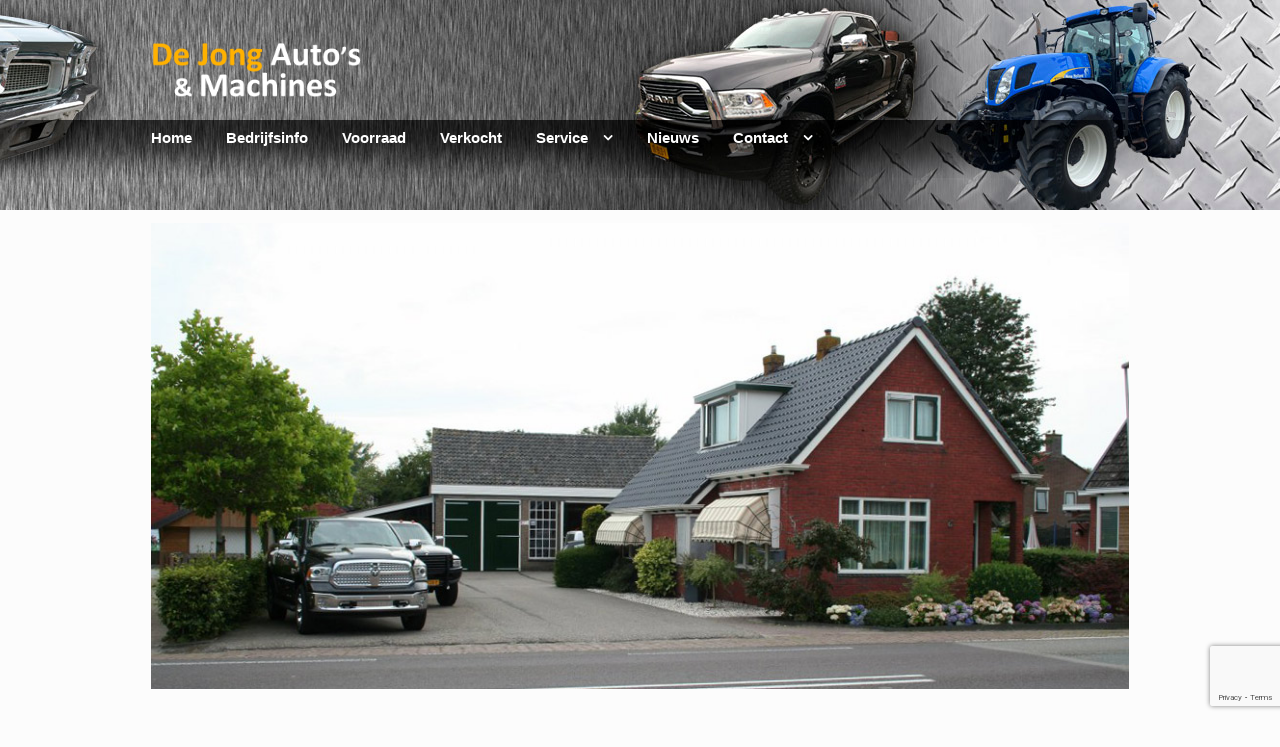

--- FILE ---
content_type: text/html; charset=UTF-8
request_url: https://www.dejongautosenmachines.nl/product/dodge-ram-2500-5-9l-cummins-4wd-67-000km-2007/
body_size: 78413
content:
<!DOCTYPE html>
<html lang="nl-NL" itemscope="itemscope" itemtype="http://schema.org/WebPage">
<head>
<meta charset="UTF-8">
<meta name="viewport" content="width=device-width, initial-scale=1">
<link rel="profile" href="https://gmpg.org/xfn/11">
<link rel="pingback" href="https://www.dejongautosenmachines.nl/xmlrpc.php">

<title>Dodge Ram 2500 5.9L Cummins. 67.000km (2007). &#8211; De Jong Auto&#039;s en Machines</title>
<meta name='robots' content='max-image-preview:large' />
<script>window._wca = window._wca || [];</script>
<link rel='dns-prefetch' href='//stats.wp.com' />
<link rel="alternate" type="application/rss+xml" title="De Jong Auto&#039;s en Machines &raquo; feed" href="https://www.dejongautosenmachines.nl/feed/" />
<link rel="alternate" type="application/rss+xml" title="De Jong Auto&#039;s en Machines &raquo; reacties feed" href="https://www.dejongautosenmachines.nl/comments/feed/" />
<link rel="alternate" title="oEmbed (JSON)" type="application/json+oembed" href="https://www.dejongautosenmachines.nl/wp-json/oembed/1.0/embed?url=https%3A%2F%2Fwww.dejongautosenmachines.nl%2Fproduct%2Fdodge-ram-2500-5-9l-cummins-4wd-67-000km-2007%2F" />
<link rel="alternate" title="oEmbed (XML)" type="text/xml+oembed" href="https://www.dejongautosenmachines.nl/wp-json/oembed/1.0/embed?url=https%3A%2F%2Fwww.dejongautosenmachines.nl%2Fproduct%2Fdodge-ram-2500-5-9l-cummins-4wd-67-000km-2007%2F&#038;format=xml" />
<style id='wp-img-auto-sizes-contain-inline-css' type='text/css'>
img:is([sizes=auto i],[sizes^="auto," i]){contain-intrinsic-size:3000px 1500px}
/*# sourceURL=wp-img-auto-sizes-contain-inline-css */
</style>
<style id='wp-emoji-styles-inline-css' type='text/css'>

	img.wp-smiley, img.emoji {
		display: inline !important;
		border: none !important;
		box-shadow: none !important;
		height: 1em !important;
		width: 1em !important;
		margin: 0 0.07em !important;
		vertical-align: -0.1em !important;
		background: none !important;
		padding: 0 !important;
	}
/*# sourceURL=wp-emoji-styles-inline-css */
</style>
<style id='wp-block-library-inline-css' type='text/css'>
:root{--wp-block-synced-color:#7a00df;--wp-block-synced-color--rgb:122,0,223;--wp-bound-block-color:var(--wp-block-synced-color);--wp-editor-canvas-background:#ddd;--wp-admin-theme-color:#007cba;--wp-admin-theme-color--rgb:0,124,186;--wp-admin-theme-color-darker-10:#006ba1;--wp-admin-theme-color-darker-10--rgb:0,107,160.5;--wp-admin-theme-color-darker-20:#005a87;--wp-admin-theme-color-darker-20--rgb:0,90,135;--wp-admin-border-width-focus:2px}@media (min-resolution:192dpi){:root{--wp-admin-border-width-focus:1.5px}}.wp-element-button{cursor:pointer}:root .has-very-light-gray-background-color{background-color:#eee}:root .has-very-dark-gray-background-color{background-color:#313131}:root .has-very-light-gray-color{color:#eee}:root .has-very-dark-gray-color{color:#313131}:root .has-vivid-green-cyan-to-vivid-cyan-blue-gradient-background{background:linear-gradient(135deg,#00d084,#0693e3)}:root .has-purple-crush-gradient-background{background:linear-gradient(135deg,#34e2e4,#4721fb 50%,#ab1dfe)}:root .has-hazy-dawn-gradient-background{background:linear-gradient(135deg,#faaca8,#dad0ec)}:root .has-subdued-olive-gradient-background{background:linear-gradient(135deg,#fafae1,#67a671)}:root .has-atomic-cream-gradient-background{background:linear-gradient(135deg,#fdd79a,#004a59)}:root .has-nightshade-gradient-background{background:linear-gradient(135deg,#330968,#31cdcf)}:root .has-midnight-gradient-background{background:linear-gradient(135deg,#020381,#2874fc)}:root{--wp--preset--font-size--normal:16px;--wp--preset--font-size--huge:42px}.has-regular-font-size{font-size:1em}.has-larger-font-size{font-size:2.625em}.has-normal-font-size{font-size:var(--wp--preset--font-size--normal)}.has-huge-font-size{font-size:var(--wp--preset--font-size--huge)}.has-text-align-center{text-align:center}.has-text-align-left{text-align:left}.has-text-align-right{text-align:right}.has-fit-text{white-space:nowrap!important}#end-resizable-editor-section{display:none}.aligncenter{clear:both}.items-justified-left{justify-content:flex-start}.items-justified-center{justify-content:center}.items-justified-right{justify-content:flex-end}.items-justified-space-between{justify-content:space-between}.screen-reader-text{border:0;clip-path:inset(50%);height:1px;margin:-1px;overflow:hidden;padding:0;position:absolute;width:1px;word-wrap:normal!important}.screen-reader-text:focus{background-color:#ddd;clip-path:none;color:#444;display:block;font-size:1em;height:auto;left:5px;line-height:normal;padding:15px 23px 14px;text-decoration:none;top:5px;width:auto;z-index:100000}html :where(.has-border-color){border-style:solid}html :where([style*=border-top-color]){border-top-style:solid}html :where([style*=border-right-color]){border-right-style:solid}html :where([style*=border-bottom-color]){border-bottom-style:solid}html :where([style*=border-left-color]){border-left-style:solid}html :where([style*=border-width]){border-style:solid}html :where([style*=border-top-width]){border-top-style:solid}html :where([style*=border-right-width]){border-right-style:solid}html :where([style*=border-bottom-width]){border-bottom-style:solid}html :where([style*=border-left-width]){border-left-style:solid}html :where(img[class*=wp-image-]){height:auto;max-width:100%}:where(figure){margin:0 0 1em}html :where(.is-position-sticky){--wp-admin--admin-bar--position-offset:var(--wp-admin--admin-bar--height,0px)}@media screen and (max-width:600px){html :where(.is-position-sticky){--wp-admin--admin-bar--position-offset:0px}}

/*# sourceURL=wp-block-library-inline-css */
</style><style id='global-styles-inline-css' type='text/css'>
:root{--wp--preset--aspect-ratio--square: 1;--wp--preset--aspect-ratio--4-3: 4/3;--wp--preset--aspect-ratio--3-4: 3/4;--wp--preset--aspect-ratio--3-2: 3/2;--wp--preset--aspect-ratio--2-3: 2/3;--wp--preset--aspect-ratio--16-9: 16/9;--wp--preset--aspect-ratio--9-16: 9/16;--wp--preset--color--black: #000000;--wp--preset--color--cyan-bluish-gray: #abb8c3;--wp--preset--color--white: #ffffff;--wp--preset--color--pale-pink: #f78da7;--wp--preset--color--vivid-red: #cf2e2e;--wp--preset--color--luminous-vivid-orange: #ff6900;--wp--preset--color--luminous-vivid-amber: #fcb900;--wp--preset--color--light-green-cyan: #7bdcb5;--wp--preset--color--vivid-green-cyan: #00d084;--wp--preset--color--pale-cyan-blue: #8ed1fc;--wp--preset--color--vivid-cyan-blue: #0693e3;--wp--preset--color--vivid-purple: #9b51e0;--wp--preset--gradient--vivid-cyan-blue-to-vivid-purple: linear-gradient(135deg,rgb(6,147,227) 0%,rgb(155,81,224) 100%);--wp--preset--gradient--light-green-cyan-to-vivid-green-cyan: linear-gradient(135deg,rgb(122,220,180) 0%,rgb(0,208,130) 100%);--wp--preset--gradient--luminous-vivid-amber-to-luminous-vivid-orange: linear-gradient(135deg,rgb(252,185,0) 0%,rgb(255,105,0) 100%);--wp--preset--gradient--luminous-vivid-orange-to-vivid-red: linear-gradient(135deg,rgb(255,105,0) 0%,rgb(207,46,46) 100%);--wp--preset--gradient--very-light-gray-to-cyan-bluish-gray: linear-gradient(135deg,rgb(238,238,238) 0%,rgb(169,184,195) 100%);--wp--preset--gradient--cool-to-warm-spectrum: linear-gradient(135deg,rgb(74,234,220) 0%,rgb(151,120,209) 20%,rgb(207,42,186) 40%,rgb(238,44,130) 60%,rgb(251,105,98) 80%,rgb(254,248,76) 100%);--wp--preset--gradient--blush-light-purple: linear-gradient(135deg,rgb(255,206,236) 0%,rgb(152,150,240) 100%);--wp--preset--gradient--blush-bordeaux: linear-gradient(135deg,rgb(254,205,165) 0%,rgb(254,45,45) 50%,rgb(107,0,62) 100%);--wp--preset--gradient--luminous-dusk: linear-gradient(135deg,rgb(255,203,112) 0%,rgb(199,81,192) 50%,rgb(65,88,208) 100%);--wp--preset--gradient--pale-ocean: linear-gradient(135deg,rgb(255,245,203) 0%,rgb(182,227,212) 50%,rgb(51,167,181) 100%);--wp--preset--gradient--electric-grass: linear-gradient(135deg,rgb(202,248,128) 0%,rgb(113,206,126) 100%);--wp--preset--gradient--midnight: linear-gradient(135deg,rgb(2,3,129) 0%,rgb(40,116,252) 100%);--wp--preset--font-size--small: 13px;--wp--preset--font-size--medium: 20px;--wp--preset--font-size--large: 36px;--wp--preset--font-size--x-large: 42px;--wp--preset--spacing--20: 0.44rem;--wp--preset--spacing--30: 0.67rem;--wp--preset--spacing--40: 1rem;--wp--preset--spacing--50: 1.5rem;--wp--preset--spacing--60: 2.25rem;--wp--preset--spacing--70: 3.38rem;--wp--preset--spacing--80: 5.06rem;--wp--preset--shadow--natural: 6px 6px 9px rgba(0, 0, 0, 0.2);--wp--preset--shadow--deep: 12px 12px 50px rgba(0, 0, 0, 0.4);--wp--preset--shadow--sharp: 6px 6px 0px rgba(0, 0, 0, 0.2);--wp--preset--shadow--outlined: 6px 6px 0px -3px rgb(255, 255, 255), 6px 6px rgb(0, 0, 0);--wp--preset--shadow--crisp: 6px 6px 0px rgb(0, 0, 0);}:where(.is-layout-flex){gap: 0.5em;}:where(.is-layout-grid){gap: 0.5em;}body .is-layout-flex{display: flex;}.is-layout-flex{flex-wrap: wrap;align-items: center;}.is-layout-flex > :is(*, div){margin: 0;}body .is-layout-grid{display: grid;}.is-layout-grid > :is(*, div){margin: 0;}:where(.wp-block-columns.is-layout-flex){gap: 2em;}:where(.wp-block-columns.is-layout-grid){gap: 2em;}:where(.wp-block-post-template.is-layout-flex){gap: 1.25em;}:where(.wp-block-post-template.is-layout-grid){gap: 1.25em;}.has-black-color{color: var(--wp--preset--color--black) !important;}.has-cyan-bluish-gray-color{color: var(--wp--preset--color--cyan-bluish-gray) !important;}.has-white-color{color: var(--wp--preset--color--white) !important;}.has-pale-pink-color{color: var(--wp--preset--color--pale-pink) !important;}.has-vivid-red-color{color: var(--wp--preset--color--vivid-red) !important;}.has-luminous-vivid-orange-color{color: var(--wp--preset--color--luminous-vivid-orange) !important;}.has-luminous-vivid-amber-color{color: var(--wp--preset--color--luminous-vivid-amber) !important;}.has-light-green-cyan-color{color: var(--wp--preset--color--light-green-cyan) !important;}.has-vivid-green-cyan-color{color: var(--wp--preset--color--vivid-green-cyan) !important;}.has-pale-cyan-blue-color{color: var(--wp--preset--color--pale-cyan-blue) !important;}.has-vivid-cyan-blue-color{color: var(--wp--preset--color--vivid-cyan-blue) !important;}.has-vivid-purple-color{color: var(--wp--preset--color--vivid-purple) !important;}.has-black-background-color{background-color: var(--wp--preset--color--black) !important;}.has-cyan-bluish-gray-background-color{background-color: var(--wp--preset--color--cyan-bluish-gray) !important;}.has-white-background-color{background-color: var(--wp--preset--color--white) !important;}.has-pale-pink-background-color{background-color: var(--wp--preset--color--pale-pink) !important;}.has-vivid-red-background-color{background-color: var(--wp--preset--color--vivid-red) !important;}.has-luminous-vivid-orange-background-color{background-color: var(--wp--preset--color--luminous-vivid-orange) !important;}.has-luminous-vivid-amber-background-color{background-color: var(--wp--preset--color--luminous-vivid-amber) !important;}.has-light-green-cyan-background-color{background-color: var(--wp--preset--color--light-green-cyan) !important;}.has-vivid-green-cyan-background-color{background-color: var(--wp--preset--color--vivid-green-cyan) !important;}.has-pale-cyan-blue-background-color{background-color: var(--wp--preset--color--pale-cyan-blue) !important;}.has-vivid-cyan-blue-background-color{background-color: var(--wp--preset--color--vivid-cyan-blue) !important;}.has-vivid-purple-background-color{background-color: var(--wp--preset--color--vivid-purple) !important;}.has-black-border-color{border-color: var(--wp--preset--color--black) !important;}.has-cyan-bluish-gray-border-color{border-color: var(--wp--preset--color--cyan-bluish-gray) !important;}.has-white-border-color{border-color: var(--wp--preset--color--white) !important;}.has-pale-pink-border-color{border-color: var(--wp--preset--color--pale-pink) !important;}.has-vivid-red-border-color{border-color: var(--wp--preset--color--vivid-red) !important;}.has-luminous-vivid-orange-border-color{border-color: var(--wp--preset--color--luminous-vivid-orange) !important;}.has-luminous-vivid-amber-border-color{border-color: var(--wp--preset--color--luminous-vivid-amber) !important;}.has-light-green-cyan-border-color{border-color: var(--wp--preset--color--light-green-cyan) !important;}.has-vivid-green-cyan-border-color{border-color: var(--wp--preset--color--vivid-green-cyan) !important;}.has-pale-cyan-blue-border-color{border-color: var(--wp--preset--color--pale-cyan-blue) !important;}.has-vivid-cyan-blue-border-color{border-color: var(--wp--preset--color--vivid-cyan-blue) !important;}.has-vivid-purple-border-color{border-color: var(--wp--preset--color--vivid-purple) !important;}.has-vivid-cyan-blue-to-vivid-purple-gradient-background{background: var(--wp--preset--gradient--vivid-cyan-blue-to-vivid-purple) !important;}.has-light-green-cyan-to-vivid-green-cyan-gradient-background{background: var(--wp--preset--gradient--light-green-cyan-to-vivid-green-cyan) !important;}.has-luminous-vivid-amber-to-luminous-vivid-orange-gradient-background{background: var(--wp--preset--gradient--luminous-vivid-amber-to-luminous-vivid-orange) !important;}.has-luminous-vivid-orange-to-vivid-red-gradient-background{background: var(--wp--preset--gradient--luminous-vivid-orange-to-vivid-red) !important;}.has-very-light-gray-to-cyan-bluish-gray-gradient-background{background: var(--wp--preset--gradient--very-light-gray-to-cyan-bluish-gray) !important;}.has-cool-to-warm-spectrum-gradient-background{background: var(--wp--preset--gradient--cool-to-warm-spectrum) !important;}.has-blush-light-purple-gradient-background{background: var(--wp--preset--gradient--blush-light-purple) !important;}.has-blush-bordeaux-gradient-background{background: var(--wp--preset--gradient--blush-bordeaux) !important;}.has-luminous-dusk-gradient-background{background: var(--wp--preset--gradient--luminous-dusk) !important;}.has-pale-ocean-gradient-background{background: var(--wp--preset--gradient--pale-ocean) !important;}.has-electric-grass-gradient-background{background: var(--wp--preset--gradient--electric-grass) !important;}.has-midnight-gradient-background{background: var(--wp--preset--gradient--midnight) !important;}.has-small-font-size{font-size: var(--wp--preset--font-size--small) !important;}.has-medium-font-size{font-size: var(--wp--preset--font-size--medium) !important;}.has-large-font-size{font-size: var(--wp--preset--font-size--large) !important;}.has-x-large-font-size{font-size: var(--wp--preset--font-size--x-large) !important;}
/*# sourceURL=global-styles-inline-css */
</style>

<style id='classic-theme-styles-inline-css' type='text/css'>
/*! This file is auto-generated */
.wp-block-button__link{color:#fff;background-color:#32373c;border-radius:9999px;box-shadow:none;text-decoration:none;padding:calc(.667em + 2px) calc(1.333em + 2px);font-size:1.125em}.wp-block-file__button{background:#32373c;color:#fff;text-decoration:none}
/*# sourceURL=/wp-includes/css/classic-themes.min.css */
</style>
<link rel='stylesheet' id='contact-form-7-css' href='https://www.dejongautosenmachines.nl/wp-content/plugins/contact-form-7/includes/css/styles.css?ver=6.1.4' type='text/css' media='all' />
<style id='woocommerce-inline-inline-css' type='text/css'>
.woocommerce form .form-row .required { visibility: visible; }
/*# sourceURL=woocommerce-inline-inline-css */
</style>
<link rel='stylesheet' id='cmplz-general-css' href='https://www.dejongautosenmachines.nl/wp-content/plugins/complianz-gdpr/assets/css/cookieblocker.min.css?ver=1765974176' type='text/css' media='all' />
<link rel='stylesheet' id='storefront-style-css' href='https://www.dejongautosenmachines.nl/wp-content/themes/DeJong/style.css?ver=17328109e40a21bc7c5d912f320d6531' type='text/css' media='all' />
<style id='storefront-style-inline-css' type='text/css'>

		.main-navigation ul li a,
		.site-title a,
		ul.menu li a,
		.site-branding h1 a {
			color: #ffffff;
		}

		.main-navigation ul li a:hover,
		.site-title a:hover {
			color: #e6e6e6;
		}

		.site-header,
		.main-navigation ul ul,
		.secondary-navigation ul ul,
		.main-navigation ul.menu > li.menu-item-has-children:after,
		.secondary-navigation ul.menu ul,
		.main-navigation ul.menu ul,
		.main-navigation ul.nav-menu ul {
			background-color: #2c2d33;
		}

		p.site-description,
		ul.menu li.current-menu-item > a {
			color: #ffb100;
		}

		h1, h2, h3, h4, h5, h6 {
			color: #484c51;
		}

		.hentry .entry-header {
			border-color: #484c51;
		}

		.widget h1 {
			border-bottom-color: #484c51;
		}

		body,
		.secondary-navigation a,
		.widget-area .widget a,
		.onsale,
		#comments .comment-list .reply a,
		.pagination .page-numbers li .page-numbers:not(.current), .woocommerce-pagination .page-numbers li .page-numbers:not(.current) {
			color: #60646c;
		}

		a  {
			color: #ffb100;
		}

		a:focus,
		.button:focus,
		.button.alt:focus,
		.button.added_to_cart:focus,
		.button.wc-forward:focus,
		button:focus,
		input[type="button"]:focus,
		input[type="reset"]:focus,
		input[type="submit"]:focus {
			outline-color: #ffb100;
		}

		button, input[type="button"], input[type="reset"], input[type="submit"], .button, .added_to_cart, .widget-area .widget a.button, .site-header-cart .widget_shopping_cart a.button {
			background-color: #60646c;
			border-color: #60646c;
			color: #ffffff;
		}

		button:hover, input[type="button"]:hover, input[type="reset"]:hover, input[type="submit"]:hover, .button:hover, .added_to_cart:hover, .widget-area .widget a.button:hover, .site-header-cart .widget_shopping_cart a.button:hover {
			background-color: #474b53;
			border-color: #474b53;
			color: #ffffff;
		}

		button.alt, input[type="button"].alt, input[type="reset"].alt, input[type="submit"].alt, .button.alt, .added_to_cart.alt, .widget-area .widget a.button.alt, .added_to_cart, .pagination .page-numbers li .page-numbers.current, .woocommerce-pagination .page-numbers li .page-numbers.current {
			background-color: #ffb100;
			border-color: #ffb100;
			color: #ffffff;
		}

		button.alt:hover, input[type="button"].alt:hover, input[type="reset"].alt:hover, input[type="submit"].alt:hover, .button.alt:hover, .added_to_cart.alt:hover, .widget-area .widget a.button.alt:hover, .added_to_cart:hover {
			background-color: #e69800;
			border-color: #e69800;
			color: #ffffff;
		}

		.site-footer {
			background-color: #f3f3f3;
			color: #61656b;
		}

		.site-footer a:not(.button) {
			color: #96588a;
		}

		.site-footer h1, .site-footer h2, .site-footer h3, .site-footer h4, .site-footer h5, .site-footer h6 {
			color: #494c50;
		}

		@media screen and ( min-width: 768px ) {
			.main-navigation ul.menu > li > ul {
				border-top-color: #2c2d33}
			}

			.secondary-navigation ul.menu a:hover {
				color: #ffca19;
			}

			.main-navigation ul.menu ul {
				background-color: #2c2d33;
			}

			.secondary-navigation ul.menu a {
				color: #ffb100;
			}
		}
/*# sourceURL=storefront-style-inline-css */
</style>
<link rel='stylesheet' id='storefront-woocommerce-brands-style-css' href='https://www.dejongautosenmachines.nl/wp-content/themes/DeJong/inc/woocommerce/css/brands.css?ver=17328109e40a21bc7c5d912f320d6531' type='text/css' media='all' />
<link rel='stylesheet' id='storefront-woocommerce-style-css' href='https://www.dejongautosenmachines.nl/wp-content/themes/DeJong/inc/woocommerce/css/woocommerce.css?ver=17328109e40a21bc7c5d912f320d6531' type='text/css' media='all' />
<style id='storefront-woocommerce-style-inline-css' type='text/css'>

		a.cart-contents,
		.site-header-cart .widget_shopping_cart a {
			color: #ffffff;
		}

		a.cart-contents:hover,
		.site-header-cart .widget_shopping_cart a:hover {
			color: #e6e6e6;
		}

		.site-header-cart .widget_shopping_cart {
			background-color: #2c2d33;
		}

		.woocommerce-tabs ul.tabs li.active a,
		ul.products li.product .price,
		.onsale {
			color: #60646c;
		}

		.onsale {
			border-color: #60646c;
		}

		.star-rating span:before,
		.widget-area .widget a:hover,
		.product_list_widget a:hover,
		.quantity .plus, .quantity .minus,
		p.stars a:hover:after,
		p.stars a:after,
		.star-rating span:before {
			color: #ffb100;
		}

		.widget_price_filter .ui-slider .ui-slider-range,
		.widget_price_filter .ui-slider .ui-slider-handle {
			background-color: #ffb100;
		}

		#order_review_heading, #order_review {
			border-color: #ffb100;
		}

		@media screen and ( min-width: 768px ) {
			.site-header-cart .widget_shopping_cart,
			.site-header .product_list_widget li .quantity {
				color: #ffb100;
			}
		}
/*# sourceURL=storefront-woocommerce-style-inline-css */
</style>
<script type="text/javascript" src="https://www.dejongautosenmachines.nl/wp-includes/js/jquery/jquery.min.js?ver=3.7.1" id="jquery-core-js"></script>
<script type="text/javascript" src="https://www.dejongautosenmachines.nl/wp-includes/js/jquery/jquery-migrate.min.js?ver=3.4.1" id="jquery-migrate-js"></script>
<script type="text/javascript" src="https://www.dejongautosenmachines.nl/wp-content/plugins/woocommerce/assets/js/jquery-blockui/jquery.blockUI.min.js?ver=2.7.0-wc.10.4.3" id="wc-jquery-blockui-js" defer="defer" data-wp-strategy="defer"></script>
<script type="text/javascript" id="wc-add-to-cart-js-extra">
/* <![CDATA[ */
var wc_add_to_cart_params = {"ajax_url":"/wp-admin/admin-ajax.php","wc_ajax_url":"/?wc-ajax=%%endpoint%%","i18n_view_cart":"Bekijk winkelwagen","cart_url":"https://www.dejongautosenmachines.nl/cart/","is_cart":"","cart_redirect_after_add":"no"};
//# sourceURL=wc-add-to-cart-js-extra
/* ]]> */
</script>
<script type="text/javascript" src="https://www.dejongautosenmachines.nl/wp-content/plugins/woocommerce/assets/js/frontend/add-to-cart.min.js?ver=10.4.3" id="wc-add-to-cart-js" defer="defer" data-wp-strategy="defer"></script>
<script type="text/javascript" id="wc-single-product-js-extra">
/* <![CDATA[ */
var wc_single_product_params = {"i18n_required_rating_text":"Selecteer een waardering","i18n_rating_options":["1 van de 5 sterren","2 van de 5 sterren","3 van de 5 sterren","4 van de 5 sterren","5 van de 5 sterren"],"i18n_product_gallery_trigger_text":"Afbeeldinggalerij in volledig scherm bekijken","review_rating_required":"no","flexslider":{"rtl":false,"animation":"slide","smoothHeight":true,"directionNav":false,"controlNav":"thumbnails","slideshow":false,"animationSpeed":500,"animationLoop":false,"allowOneSlide":false},"zoom_enabled":"","zoom_options":[],"photoswipe_enabled":"","photoswipe_options":{"shareEl":false,"closeOnScroll":false,"history":false,"hideAnimationDuration":0,"showAnimationDuration":0},"flexslider_enabled":""};
//# sourceURL=wc-single-product-js-extra
/* ]]> */
</script>
<script type="text/javascript" src="https://www.dejongautosenmachines.nl/wp-content/plugins/woocommerce/assets/js/frontend/single-product.min.js?ver=10.4.3" id="wc-single-product-js" defer="defer" data-wp-strategy="defer"></script>
<script type="text/javascript" src="https://www.dejongautosenmachines.nl/wp-content/plugins/woocommerce/assets/js/js-cookie/js.cookie.min.js?ver=2.1.4-wc.10.4.3" id="wc-js-cookie-js" defer="defer" data-wp-strategy="defer"></script>
<script type="text/javascript" id="woocommerce-js-extra">
/* <![CDATA[ */
var woocommerce_params = {"ajax_url":"/wp-admin/admin-ajax.php","wc_ajax_url":"/?wc-ajax=%%endpoint%%","i18n_password_show":"Wachtwoord weergeven","i18n_password_hide":"Wachtwoord verbergen"};
//# sourceURL=woocommerce-js-extra
/* ]]> */
</script>
<script type="text/javascript" src="https://www.dejongautosenmachines.nl/wp-content/plugins/woocommerce/assets/js/frontend/woocommerce.min.js?ver=10.4.3" id="woocommerce-js" defer="defer" data-wp-strategy="defer"></script>
<script type="text/javascript" src="https://stats.wp.com/s-202602.js" id="woocommerce-analytics-js" defer="defer" data-wp-strategy="defer"></script>
<link rel="https://api.w.org/" href="https://www.dejongautosenmachines.nl/wp-json/" /><link rel="alternate" title="JSON" type="application/json" href="https://www.dejongautosenmachines.nl/wp-json/wp/v2/product/1184" /><link rel="EditURI" type="application/rsd+xml" title="RSD" href="https://www.dejongautosenmachines.nl/xmlrpc.php?rsd" />
<link rel="canonical" href="https://www.dejongautosenmachines.nl/product/dodge-ram-2500-5-9l-cummins-4wd-67-000km-2007/" />
<style>
		#woocommerce-catalog_custom_button {
			background: ##DDDDDD;
			color: ##000000;
			padding: px;
			width: px;
			height: px;
			line-height: px;
			border-radius:px;
			font-size: px;
			border:  px;  solid   #
		}
		#woocommerce-catalog_custom_button:hover {
			background: ##EEEEEE;
			color: ##000000;
		}
		</style>
			<noscript><style>.woocommerce-product-gallery{ opacity: 1 !important; }</style></noscript>
			<style type="text/css" id="wp-custom-css">
			/*
Welkom bij aangepaste CSS!

Om te zien hoe CSS in elkaar steekt, ga je naar http://wp.me/PEmnE-Bt
*/		</style>
		<link rel='stylesheet' id='wc-blocks-style-css' href='https://www.dejongautosenmachines.nl/wp-content/plugins/woocommerce/assets/client/blocks/wc-blocks.css?ver=wc-10.4.3' type='text/css' media='all' />
</head>

<body data-rsssl=1 class="wp-singular product-template-default single single-product postid-1184 wp-custom-logo wp-theme-DeJong theme-DeJong woocommerce woocommerce-page woocommerce-no-js left-sidebar woocommerce-active has-site-logo">
<div id="page" class="hfeed site">
	
	<header id="masthead" class="site-header" role="banner" style="background-image: url(https://www.dejongautosenmachines.nl/wp-content/uploads/dejong-header-2021-2.jpg);">
		<div class="col-full">

					<a class="skip-link screen-reader-text" href="#site-navigation">Skip to navigation</a>
		<a class="skip-link screen-reader-text" href="#content">Skip to content</a>
		<a href="https://www.dejongautosenmachines.nl/" class="site-logo-link" rel="home" itemprop="url"><img width="274" height="80" src="https://www.dejongautosenmachines.nl/wp-content/uploads/dejongautosenmachines-logo-20152.png" class="site-logo attachment-full" alt="" data-size="full" itemprop="logo" decoding="async" srcset="https://www.dejongautosenmachines.nl/wp-content/uploads/dejongautosenmachines-logo-20152.png 274w, https://www.dejongautosenmachines.nl/wp-content/uploads/dejongautosenmachines-logo-20152-258x75.png 258w" sizes="(max-width: 274px) 100vw, 274px" /></a>		<nav class="secondary-navigation" role="navigation" aria-label="Secondary Navigation">
					</nav><!-- #site-navigation -->
				<nav id="site-navigation" class="main-navigation" role="navigation" aria-label="Primary Navigation">
		<button class="menu-toggle">MENU</button>
			<div class="primary-navigation"><ul id="menu-header-menu" class="menu"><li id="menu-item-433" class="menu-item menu-item-type-custom menu-item-object-custom menu-item-433"><a href="/">Home</a></li>
<li id="menu-item-478" class="menu-item menu-item-type-post_type menu-item-object-page menu-item-478"><a href="https://www.dejongautosenmachines.nl/bedrijfsinfo/">Bedrijfsinfo</a></li>
<li id="menu-item-1966" class="menu-item menu-item-type-post_type menu-item-object-page menu-item-1966"><a href="https://www.dejongautosenmachines.nl/voorraad/">Voorraad</a></li>
<li id="menu-item-1969" class="menu-item menu-item-type-post_type menu-item-object-page current_page_parent menu-item-1969"><a href="https://www.dejongautosenmachines.nl/verkocht/">Verkocht</a></li>
<li id="menu-item-531" class="menu-item menu-item-type-post_type menu-item-object-page menu-item-has-children menu-item-531"><a href="https://www.dejongautosenmachines.nl/service/">Service</a>
<ul class="sub-menu">
	<li id="menu-item-1912" class="menu-item menu-item-type-post_type menu-item-object-page menu-item-1912"><a href="https://www.dejongautosenmachines.nl/lease-calculator/">Lease calculator</a></li>
</ul>
</li>
<li id="menu-item-479" class="menu-item menu-item-type-post_type menu-item-object-page menu-item-479"><a href="https://www.dejongautosenmachines.nl/nieuws/">Nieuws</a></li>
<li id="menu-item-486" class="menu-item menu-item-type-post_type menu-item-object-page menu-item-has-children menu-item-486"><a href="https://www.dejongautosenmachines.nl/contact/">Contact</a>
<ul class="sub-menu">
	<li id="menu-item-573" class="menu-item menu-item-type-post_type menu-item-object-page menu-item-573"><a href="https://www.dejongautosenmachines.nl/u-zoekt/">U zoekt</a></li>
</ul>
</li>
</ul></div><div class="handheld-navigation"><ul id="menu-header-menu-1" class="menu"><li class="menu-item menu-item-type-custom menu-item-object-custom menu-item-433"><a href="/">Home</a></li>
<li class="menu-item menu-item-type-post_type menu-item-object-page menu-item-478"><a href="https://www.dejongautosenmachines.nl/bedrijfsinfo/">Bedrijfsinfo</a></li>
<li class="menu-item menu-item-type-post_type menu-item-object-page menu-item-1966"><a href="https://www.dejongautosenmachines.nl/voorraad/">Voorraad</a></li>
<li class="menu-item menu-item-type-post_type menu-item-object-page current_page_parent menu-item-1969"><a href="https://www.dejongautosenmachines.nl/verkocht/">Verkocht</a></li>
<li class="menu-item menu-item-type-post_type menu-item-object-page menu-item-has-children menu-item-531"><a href="https://www.dejongautosenmachines.nl/service/">Service</a>
<ul class="sub-menu">
	<li class="menu-item menu-item-type-post_type menu-item-object-page menu-item-1912"><a href="https://www.dejongautosenmachines.nl/lease-calculator/">Lease calculator</a></li>
</ul>
</li>
<li class="menu-item menu-item-type-post_type menu-item-object-page menu-item-479"><a href="https://www.dejongautosenmachines.nl/nieuws/">Nieuws</a></li>
<li class="menu-item menu-item-type-post_type menu-item-object-page menu-item-has-children menu-item-486"><a href="https://www.dejongautosenmachines.nl/contact/">Contact</a>
<ul class="sub-menu">
	<li class="menu-item menu-item-type-post_type menu-item-object-page menu-item-573"><a href="https://www.dejongautosenmachines.nl/u-zoekt/">U zoekt</a></li>
</ul>
</li>
</ul></div>		</nav><!-- #site-navigation -->
		
		</div>
	</header><!-- #masthead -->

			<div class="header-widget-region" role="complementary">
			<div class="col-full">
				<aside id="text-4" class="widget widget_text">			<div class="textwidget"><center><img class="alignnone wp-image-576" src="https://www.dejongautosenmachines.nl/wp-content/uploads/foto-dejongautosenmachines-1014.jpg" alt="dejongautosenmachines" width="1024" height="458" /></center></div>
		</aside>			</div>
		</div>
		
	<div id="content" class="site-content" tabindex="-1">
		<div class="col-full">

		<div class="woocommerce"></div><nav class="woocommerce-breadcrumb" aria-label="Breadcrumb"><a href="https://www.dejongautosenmachines.nl">Home</a>&nbsp;&#47;&nbsp;<a href="https://www.dejongautosenmachines.nl/product-categorie/overig/">.</a>&nbsp;&#47;&nbsp;Dodge Ram 2500 5.9L Cummins. 67.000km (2007).</nav>
			<div id="primary" class="content-area">
			<main id="main" class="site-main" role="main">
	    	
					
			<div class="woocommerce-notices-wrapper"></div><div id="product-1184" class="product type-product post-1184 status-publish first instock product_cat-overig has-post-thumbnail shipping-taxable product-type-simple">

	<div class="woocommerce-product-gallery woocommerce-product-gallery--with-images woocommerce-product-gallery--columns-4 images" data-columns="4" style="opacity: 0; transition: opacity .25s ease-in-out;">
	<div class="woocommerce-product-gallery__wrapper">
		<div data-thumb="https://www.dejongautosenmachines.nl/wp-content/uploads/001_1200x8006-100x100.jpg" data-thumb-alt="Dodge Ram 2500 5.9L Cummins. 67.000km (2007)." data-thumb-srcset="https://www.dejongautosenmachines.nl/wp-content/uploads/001_1200x8006-100x100.jpg 100w, https://www.dejongautosenmachines.nl/wp-content/uploads/001_1200x8006-300x300.jpg 300w, https://www.dejongautosenmachines.nl/wp-content/uploads/001_1200x8006-150x150.jpg 150w"  data-thumb-sizes="(max-width: 100px) 100vw, 100px" class="woocommerce-product-gallery__image"><a href="https://www.dejongautosenmachines.nl/wp-content/uploads/001_1200x8006.jpg"><img width="600" height="400" src="https://www.dejongautosenmachines.nl/wp-content/uploads/001_1200x8006-600x400.jpg" class="wp-post-image" alt="Dodge Ram 2500 5.9L Cummins. 67.000km (2007)." data-caption="" data-src="https://www.dejongautosenmachines.nl/wp-content/uploads/001_1200x8006.jpg" data-large_image="https://www.dejongautosenmachines.nl/wp-content/uploads/001_1200x8006.jpg" data-large_image_width="1200" data-large_image_height="800" decoding="async" fetchpriority="high" srcset="https://www.dejongautosenmachines.nl/wp-content/uploads/001_1200x8006-600x400.jpg 600w, https://www.dejongautosenmachines.nl/wp-content/uploads/001_1200x8006-300x200.jpg 300w, https://www.dejongautosenmachines.nl/wp-content/uploads/001_1200x8006-1024x683.jpg 1024w, https://www.dejongautosenmachines.nl/wp-content/uploads/001_1200x8006.jpg 1200w" sizes="(max-width: 600px) 100vw, 600px" /></a></div><div data-thumb="https://www.dejongautosenmachines.nl/wp-content/uploads/003_1200x8007-100x100.jpg" data-thumb-alt="Dodge Ram 2500 5.9L Cummins. 67.000km (2007). - Afbeelding 2" data-thumb-srcset="https://www.dejongautosenmachines.nl/wp-content/uploads/003_1200x8007-100x100.jpg 100w, https://www.dejongautosenmachines.nl/wp-content/uploads/003_1200x8007-300x300.jpg 300w, https://www.dejongautosenmachines.nl/wp-content/uploads/003_1200x8007-150x150.jpg 150w"  data-thumb-sizes="(max-width: 100px) 100vw, 100px" class="woocommerce-product-gallery__image"><a href="https://www.dejongautosenmachines.nl/wp-content/uploads/003_1200x8007.jpg"><img width="100" height="100" src="https://www.dejongautosenmachines.nl/wp-content/uploads/003_1200x8007-100x100.jpg" class="" alt="Dodge Ram 2500 5.9L Cummins. 67.000km (2007). - Afbeelding 2" data-caption="" data-src="https://www.dejongautosenmachines.nl/wp-content/uploads/003_1200x8007.jpg" data-large_image="https://www.dejongautosenmachines.nl/wp-content/uploads/003_1200x8007.jpg" data-large_image_width="1200" data-large_image_height="800" decoding="async" srcset="https://www.dejongautosenmachines.nl/wp-content/uploads/003_1200x8007-100x100.jpg 100w, https://www.dejongautosenmachines.nl/wp-content/uploads/003_1200x8007-300x300.jpg 300w, https://www.dejongautosenmachines.nl/wp-content/uploads/003_1200x8007-150x150.jpg 150w" sizes="(max-width: 100px) 100vw, 100px" /></a></div><div data-thumb="https://www.dejongautosenmachines.nl/wp-content/uploads/002_1200x8005-100x100.jpg" data-thumb-alt="Dodge Ram 2500 5.9L Cummins. 67.000km (2007). - Afbeelding 3" data-thumb-srcset="https://www.dejongautosenmachines.nl/wp-content/uploads/002_1200x8005-100x100.jpg 100w, https://www.dejongautosenmachines.nl/wp-content/uploads/002_1200x8005-300x300.jpg 300w, https://www.dejongautosenmachines.nl/wp-content/uploads/002_1200x8005-150x150.jpg 150w"  data-thumb-sizes="(max-width: 100px) 100vw, 100px" class="woocommerce-product-gallery__image"><a href="https://www.dejongautosenmachines.nl/wp-content/uploads/002_1200x8005.jpg"><img width="100" height="100" src="https://www.dejongautosenmachines.nl/wp-content/uploads/002_1200x8005-100x100.jpg" class="" alt="Dodge Ram 2500 5.9L Cummins. 67.000km (2007). - Afbeelding 3" data-caption="" data-src="https://www.dejongautosenmachines.nl/wp-content/uploads/002_1200x8005.jpg" data-large_image="https://www.dejongautosenmachines.nl/wp-content/uploads/002_1200x8005.jpg" data-large_image_width="1200" data-large_image_height="800" decoding="async" srcset="https://www.dejongautosenmachines.nl/wp-content/uploads/002_1200x8005-100x100.jpg 100w, https://www.dejongautosenmachines.nl/wp-content/uploads/002_1200x8005-300x300.jpg 300w, https://www.dejongautosenmachines.nl/wp-content/uploads/002_1200x8005-150x150.jpg 150w" sizes="(max-width: 100px) 100vw, 100px" /></a></div><div data-thumb="https://www.dejongautosenmachines.nl/wp-content/uploads/004_1200x8005-100x100.jpg" data-thumb-alt="Dodge Ram 2500 5.9L Cummins. 67.000km (2007). - Afbeelding 4" data-thumb-srcset="https://www.dejongautosenmachines.nl/wp-content/uploads/004_1200x8005-100x100.jpg 100w, https://www.dejongautosenmachines.nl/wp-content/uploads/004_1200x8005-300x300.jpg 300w, https://www.dejongautosenmachines.nl/wp-content/uploads/004_1200x8005-150x150.jpg 150w"  data-thumb-sizes="(max-width: 100px) 100vw, 100px" class="woocommerce-product-gallery__image"><a href="https://www.dejongautosenmachines.nl/wp-content/uploads/004_1200x8005.jpg"><img width="100" height="100" src="https://www.dejongautosenmachines.nl/wp-content/uploads/004_1200x8005-100x100.jpg" class="" alt="Dodge Ram 2500 5.9L Cummins. 67.000km (2007). - Afbeelding 4" data-caption="" data-src="https://www.dejongautosenmachines.nl/wp-content/uploads/004_1200x8005.jpg" data-large_image="https://www.dejongautosenmachines.nl/wp-content/uploads/004_1200x8005.jpg" data-large_image_width="1200" data-large_image_height="800" decoding="async" loading="lazy" srcset="https://www.dejongautosenmachines.nl/wp-content/uploads/004_1200x8005-100x100.jpg 100w, https://www.dejongautosenmachines.nl/wp-content/uploads/004_1200x8005-300x300.jpg 300w, https://www.dejongautosenmachines.nl/wp-content/uploads/004_1200x8005-150x150.jpg 150w" sizes="auto, (max-width: 100px) 100vw, 100px" /></a></div><div data-thumb="https://www.dejongautosenmachines.nl/wp-content/uploads/006_1200x8008-100x100.jpg" data-thumb-alt="Dodge Ram 2500 5.9L Cummins. 67.000km (2007). - Afbeelding 5" data-thumb-srcset="https://www.dejongautosenmachines.nl/wp-content/uploads/006_1200x8008-100x100.jpg 100w, https://www.dejongautosenmachines.nl/wp-content/uploads/006_1200x8008-300x300.jpg 300w, https://www.dejongautosenmachines.nl/wp-content/uploads/006_1200x8008-150x150.jpg 150w"  data-thumb-sizes="(max-width: 100px) 100vw, 100px" class="woocommerce-product-gallery__image"><a href="https://www.dejongautosenmachines.nl/wp-content/uploads/006_1200x8008.jpg"><img width="100" height="100" src="https://www.dejongautosenmachines.nl/wp-content/uploads/006_1200x8008-100x100.jpg" class="" alt="Dodge Ram 2500 5.9L Cummins. 67.000km (2007). - Afbeelding 5" data-caption="" data-src="https://www.dejongautosenmachines.nl/wp-content/uploads/006_1200x8008.jpg" data-large_image="https://www.dejongautosenmachines.nl/wp-content/uploads/006_1200x8008.jpg" data-large_image_width="1200" data-large_image_height="800" decoding="async" loading="lazy" srcset="https://www.dejongautosenmachines.nl/wp-content/uploads/006_1200x8008-100x100.jpg 100w, https://www.dejongautosenmachines.nl/wp-content/uploads/006_1200x8008-300x300.jpg 300w, https://www.dejongautosenmachines.nl/wp-content/uploads/006_1200x8008-150x150.jpg 150w" sizes="auto, (max-width: 100px) 100vw, 100px" /></a></div><div data-thumb="https://www.dejongautosenmachines.nl/wp-content/uploads/007_1200x8005-100x100.jpg" data-thumb-alt="Dodge Ram 2500 5.9L Cummins. 67.000km (2007). - Afbeelding 6" data-thumb-srcset="https://www.dejongautosenmachines.nl/wp-content/uploads/007_1200x8005-100x100.jpg 100w, https://www.dejongautosenmachines.nl/wp-content/uploads/007_1200x8005-300x300.jpg 300w, https://www.dejongautosenmachines.nl/wp-content/uploads/007_1200x8005-150x150.jpg 150w"  data-thumb-sizes="(max-width: 100px) 100vw, 100px" class="woocommerce-product-gallery__image"><a href="https://www.dejongautosenmachines.nl/wp-content/uploads/007_1200x8005.jpg"><img width="100" height="100" src="https://www.dejongautosenmachines.nl/wp-content/uploads/007_1200x8005-100x100.jpg" class="" alt="Dodge Ram 2500 5.9L Cummins. 67.000km (2007). - Afbeelding 6" data-caption="" data-src="https://www.dejongautosenmachines.nl/wp-content/uploads/007_1200x8005.jpg" data-large_image="https://www.dejongautosenmachines.nl/wp-content/uploads/007_1200x8005.jpg" data-large_image_width="1200" data-large_image_height="800" decoding="async" loading="lazy" srcset="https://www.dejongautosenmachines.nl/wp-content/uploads/007_1200x8005-100x100.jpg 100w, https://www.dejongautosenmachines.nl/wp-content/uploads/007_1200x8005-300x300.jpg 300w, https://www.dejongautosenmachines.nl/wp-content/uploads/007_1200x8005-150x150.jpg 150w" sizes="auto, (max-width: 100px) 100vw, 100px" /></a></div><div data-thumb="https://www.dejongautosenmachines.nl/wp-content/uploads/005_1200x8006-100x100.jpg" data-thumb-alt="Dodge Ram 2500 5.9L Cummins. 67.000km (2007). - Afbeelding 7" data-thumb-srcset="https://www.dejongautosenmachines.nl/wp-content/uploads/005_1200x8006-100x100.jpg 100w, https://www.dejongautosenmachines.nl/wp-content/uploads/005_1200x8006-300x300.jpg 300w, https://www.dejongautosenmachines.nl/wp-content/uploads/005_1200x8006-150x150.jpg 150w"  data-thumb-sizes="(max-width: 100px) 100vw, 100px" class="woocommerce-product-gallery__image"><a href="https://www.dejongautosenmachines.nl/wp-content/uploads/005_1200x8006.jpg"><img width="100" height="100" src="https://www.dejongautosenmachines.nl/wp-content/uploads/005_1200x8006-100x100.jpg" class="" alt="Dodge Ram 2500 5.9L Cummins. 67.000km (2007). - Afbeelding 7" data-caption="" data-src="https://www.dejongautosenmachines.nl/wp-content/uploads/005_1200x8006.jpg" data-large_image="https://www.dejongautosenmachines.nl/wp-content/uploads/005_1200x8006.jpg" data-large_image_width="1200" data-large_image_height="800" decoding="async" loading="lazy" srcset="https://www.dejongautosenmachines.nl/wp-content/uploads/005_1200x8006-100x100.jpg 100w, https://www.dejongautosenmachines.nl/wp-content/uploads/005_1200x8006-300x300.jpg 300w, https://www.dejongautosenmachines.nl/wp-content/uploads/005_1200x8006-150x150.jpg 150w" sizes="auto, (max-width: 100px) 100vw, 100px" /></a></div><div data-thumb="https://www.dejongautosenmachines.nl/wp-content/uploads/010_1200x8005-100x100.jpg" data-thumb-alt="Dodge Ram 2500 5.9L Cummins. 67.000km (2007). - Afbeelding 8" data-thumb-srcset="https://www.dejongautosenmachines.nl/wp-content/uploads/010_1200x8005-100x100.jpg 100w, https://www.dejongautosenmachines.nl/wp-content/uploads/010_1200x8005-300x300.jpg 300w, https://www.dejongautosenmachines.nl/wp-content/uploads/010_1200x8005-150x150.jpg 150w"  data-thumb-sizes="(max-width: 100px) 100vw, 100px" class="woocommerce-product-gallery__image"><a href="https://www.dejongautosenmachines.nl/wp-content/uploads/010_1200x8005.jpg"><img width="100" height="100" src="https://www.dejongautosenmachines.nl/wp-content/uploads/010_1200x8005-100x100.jpg" class="" alt="Dodge Ram 2500 5.9L Cummins. 67.000km (2007). - Afbeelding 8" data-caption="" data-src="https://www.dejongautosenmachines.nl/wp-content/uploads/010_1200x8005.jpg" data-large_image="https://www.dejongautosenmachines.nl/wp-content/uploads/010_1200x8005.jpg" data-large_image_width="1200" data-large_image_height="800" decoding="async" loading="lazy" srcset="https://www.dejongautosenmachines.nl/wp-content/uploads/010_1200x8005-100x100.jpg 100w, https://www.dejongautosenmachines.nl/wp-content/uploads/010_1200x8005-300x300.jpg 300w, https://www.dejongautosenmachines.nl/wp-content/uploads/010_1200x8005-150x150.jpg 150w" sizes="auto, (max-width: 100px) 100vw, 100px" /></a></div><div data-thumb="https://www.dejongautosenmachines.nl/wp-content/uploads/020_1200x8006-100x100.jpg" data-thumb-alt="Dodge Ram 2500 5.9L Cummins. 67.000km (2007). - Afbeelding 9" data-thumb-srcset="https://www.dejongautosenmachines.nl/wp-content/uploads/020_1200x8006-100x100.jpg 100w, https://www.dejongautosenmachines.nl/wp-content/uploads/020_1200x8006-300x300.jpg 300w, https://www.dejongautosenmachines.nl/wp-content/uploads/020_1200x8006-150x150.jpg 150w"  data-thumb-sizes="(max-width: 100px) 100vw, 100px" class="woocommerce-product-gallery__image"><a href="https://www.dejongautosenmachines.nl/wp-content/uploads/020_1200x8006.jpg"><img width="100" height="100" src="https://www.dejongautosenmachines.nl/wp-content/uploads/020_1200x8006-100x100.jpg" class="" alt="Dodge Ram 2500 5.9L Cummins. 67.000km (2007). - Afbeelding 9" data-caption="" data-src="https://www.dejongautosenmachines.nl/wp-content/uploads/020_1200x8006.jpg" data-large_image="https://www.dejongautosenmachines.nl/wp-content/uploads/020_1200x8006.jpg" data-large_image_width="1200" data-large_image_height="800" decoding="async" loading="lazy" srcset="https://www.dejongautosenmachines.nl/wp-content/uploads/020_1200x8006-100x100.jpg 100w, https://www.dejongautosenmachines.nl/wp-content/uploads/020_1200x8006-300x300.jpg 300w, https://www.dejongautosenmachines.nl/wp-content/uploads/020_1200x8006-150x150.jpg 150w" sizes="auto, (max-width: 100px) 100vw, 100px" /></a></div><div data-thumb="https://www.dejongautosenmachines.nl/wp-content/uploads/019_1200x8004-100x100.jpg" data-thumb-alt="Dodge Ram 2500 5.9L Cummins. 67.000km (2007). - Afbeelding 10" data-thumb-srcset="https://www.dejongautosenmachines.nl/wp-content/uploads/019_1200x8004-100x100.jpg 100w, https://www.dejongautosenmachines.nl/wp-content/uploads/019_1200x8004-300x300.jpg 300w, https://www.dejongautosenmachines.nl/wp-content/uploads/019_1200x8004-150x150.jpg 150w"  data-thumb-sizes="(max-width: 100px) 100vw, 100px" class="woocommerce-product-gallery__image"><a href="https://www.dejongautosenmachines.nl/wp-content/uploads/019_1200x8004.jpg"><img width="100" height="100" src="https://www.dejongautosenmachines.nl/wp-content/uploads/019_1200x8004-100x100.jpg" class="" alt="Dodge Ram 2500 5.9L Cummins. 67.000km (2007). - Afbeelding 10" data-caption="" data-src="https://www.dejongautosenmachines.nl/wp-content/uploads/019_1200x8004.jpg" data-large_image="https://www.dejongautosenmachines.nl/wp-content/uploads/019_1200x8004.jpg" data-large_image_width="1200" data-large_image_height="800" decoding="async" loading="lazy" srcset="https://www.dejongautosenmachines.nl/wp-content/uploads/019_1200x8004-100x100.jpg 100w, https://www.dejongautosenmachines.nl/wp-content/uploads/019_1200x8004-300x300.jpg 300w, https://www.dejongautosenmachines.nl/wp-content/uploads/019_1200x8004-150x150.jpg 150w" sizes="auto, (max-width: 100px) 100vw, 100px" /></a></div><div data-thumb="https://www.dejongautosenmachines.nl/wp-content/uploads/011_1200x8005-100x100.jpg" data-thumb-alt="Dodge Ram 2500 5.9L Cummins. 67.000km (2007). - Afbeelding 11" data-thumb-srcset="https://www.dejongautosenmachines.nl/wp-content/uploads/011_1200x8005-100x100.jpg 100w, https://www.dejongautosenmachines.nl/wp-content/uploads/011_1200x8005-300x300.jpg 300w, https://www.dejongautosenmachines.nl/wp-content/uploads/011_1200x8005-150x150.jpg 150w"  data-thumb-sizes="(max-width: 100px) 100vw, 100px" class="woocommerce-product-gallery__image"><a href="https://www.dejongautosenmachines.nl/wp-content/uploads/011_1200x8005.jpg"><img width="100" height="100" src="https://www.dejongautosenmachines.nl/wp-content/uploads/011_1200x8005-100x100.jpg" class="" alt="Dodge Ram 2500 5.9L Cummins. 67.000km (2007). - Afbeelding 11" data-caption="" data-src="https://www.dejongautosenmachines.nl/wp-content/uploads/011_1200x8005.jpg" data-large_image="https://www.dejongautosenmachines.nl/wp-content/uploads/011_1200x8005.jpg" data-large_image_width="1200" data-large_image_height="800" decoding="async" loading="lazy" srcset="https://www.dejongautosenmachines.nl/wp-content/uploads/011_1200x8005-100x100.jpg 100w, https://www.dejongautosenmachines.nl/wp-content/uploads/011_1200x8005-300x300.jpg 300w, https://www.dejongautosenmachines.nl/wp-content/uploads/011_1200x8005-150x150.jpg 150w" sizes="auto, (max-width: 100px) 100vw, 100px" /></a></div><div data-thumb="https://www.dejongautosenmachines.nl/wp-content/uploads/021_1200x8005-100x100.jpg" data-thumb-alt="Dodge Ram 2500 5.9L Cummins. 67.000km (2007). - Afbeelding 12" data-thumb-srcset="https://www.dejongautosenmachines.nl/wp-content/uploads/021_1200x8005-100x100.jpg 100w, https://www.dejongautosenmachines.nl/wp-content/uploads/021_1200x8005-300x300.jpg 300w, https://www.dejongautosenmachines.nl/wp-content/uploads/021_1200x8005-150x150.jpg 150w"  data-thumb-sizes="(max-width: 100px) 100vw, 100px" class="woocommerce-product-gallery__image"><a href="https://www.dejongautosenmachines.nl/wp-content/uploads/021_1200x8005.jpg"><img width="100" height="100" src="https://www.dejongautosenmachines.nl/wp-content/uploads/021_1200x8005-100x100.jpg" class="" alt="Dodge Ram 2500 5.9L Cummins. 67.000km (2007). - Afbeelding 12" data-caption="" data-src="https://www.dejongautosenmachines.nl/wp-content/uploads/021_1200x8005.jpg" data-large_image="https://www.dejongautosenmachines.nl/wp-content/uploads/021_1200x8005.jpg" data-large_image_width="1200" data-large_image_height="800" decoding="async" loading="lazy" srcset="https://www.dejongautosenmachines.nl/wp-content/uploads/021_1200x8005-100x100.jpg 100w, https://www.dejongautosenmachines.nl/wp-content/uploads/021_1200x8005-300x300.jpg 300w, https://www.dejongautosenmachines.nl/wp-content/uploads/021_1200x8005-150x150.jpg 150w" sizes="auto, (max-width: 100px) 100vw, 100px" /></a></div><div data-thumb="https://www.dejongautosenmachines.nl/wp-content/uploads/018_1200x8006-100x100.jpg" data-thumb-alt="Dodge Ram 2500 5.9L Cummins. 67.000km (2007). - Afbeelding 13" data-thumb-srcset="https://www.dejongautosenmachines.nl/wp-content/uploads/018_1200x8006-100x100.jpg 100w, https://www.dejongautosenmachines.nl/wp-content/uploads/018_1200x8006-300x300.jpg 300w, https://www.dejongautosenmachines.nl/wp-content/uploads/018_1200x8006-150x150.jpg 150w"  data-thumb-sizes="(max-width: 100px) 100vw, 100px" class="woocommerce-product-gallery__image"><a href="https://www.dejongautosenmachines.nl/wp-content/uploads/018_1200x8006.jpg"><img width="100" height="100" src="https://www.dejongautosenmachines.nl/wp-content/uploads/018_1200x8006-100x100.jpg" class="" alt="Dodge Ram 2500 5.9L Cummins. 67.000km (2007). - Afbeelding 13" data-caption="" data-src="https://www.dejongautosenmachines.nl/wp-content/uploads/018_1200x8006.jpg" data-large_image="https://www.dejongautosenmachines.nl/wp-content/uploads/018_1200x8006.jpg" data-large_image_width="1200" data-large_image_height="800" decoding="async" loading="lazy" srcset="https://www.dejongautosenmachines.nl/wp-content/uploads/018_1200x8006-100x100.jpg 100w, https://www.dejongautosenmachines.nl/wp-content/uploads/018_1200x8006-300x300.jpg 300w, https://www.dejongautosenmachines.nl/wp-content/uploads/018_1200x8006-150x150.jpg 150w" sizes="auto, (max-width: 100px) 100vw, 100px" /></a></div><div data-thumb="https://www.dejongautosenmachines.nl/wp-content/uploads/016_1200x8005-100x100.jpg" data-thumb-alt="Dodge Ram 2500 5.9L Cummins. 67.000km (2007). - Afbeelding 14" data-thumb-srcset="https://www.dejongautosenmachines.nl/wp-content/uploads/016_1200x8005-100x100.jpg 100w, https://www.dejongautosenmachines.nl/wp-content/uploads/016_1200x8005-300x300.jpg 300w, https://www.dejongautosenmachines.nl/wp-content/uploads/016_1200x8005-150x150.jpg 150w"  data-thumb-sizes="(max-width: 100px) 100vw, 100px" class="woocommerce-product-gallery__image"><a href="https://www.dejongautosenmachines.nl/wp-content/uploads/016_1200x8005.jpg"><img width="100" height="100" src="https://www.dejongautosenmachines.nl/wp-content/uploads/016_1200x8005-100x100.jpg" class="" alt="Dodge Ram 2500 5.9L Cummins. 67.000km (2007). - Afbeelding 14" data-caption="" data-src="https://www.dejongautosenmachines.nl/wp-content/uploads/016_1200x8005.jpg" data-large_image="https://www.dejongautosenmachines.nl/wp-content/uploads/016_1200x8005.jpg" data-large_image_width="1200" data-large_image_height="800" decoding="async" loading="lazy" srcset="https://www.dejongautosenmachines.nl/wp-content/uploads/016_1200x8005-100x100.jpg 100w, https://www.dejongautosenmachines.nl/wp-content/uploads/016_1200x8005-300x300.jpg 300w, https://www.dejongautosenmachines.nl/wp-content/uploads/016_1200x8005-150x150.jpg 150w" sizes="auto, (max-width: 100px) 100vw, 100px" /></a></div><div data-thumb="https://www.dejongautosenmachines.nl/wp-content/uploads/009_1200x8006-100x100.jpg" data-thumb-alt="Dodge Ram 2500 5.9L Cummins. 67.000km (2007). - Afbeelding 15" data-thumb-srcset="https://www.dejongautosenmachines.nl/wp-content/uploads/009_1200x8006-100x100.jpg 100w, https://www.dejongautosenmachines.nl/wp-content/uploads/009_1200x8006-300x300.jpg 300w, https://www.dejongautosenmachines.nl/wp-content/uploads/009_1200x8006-150x150.jpg 150w"  data-thumb-sizes="(max-width: 100px) 100vw, 100px" class="woocommerce-product-gallery__image"><a href="https://www.dejongautosenmachines.nl/wp-content/uploads/009_1200x8006.jpg"><img width="100" height="100" src="https://www.dejongautosenmachines.nl/wp-content/uploads/009_1200x8006-100x100.jpg" class="" alt="Dodge Ram 2500 5.9L Cummins. 67.000km (2007). - Afbeelding 15" data-caption="" data-src="https://www.dejongautosenmachines.nl/wp-content/uploads/009_1200x8006.jpg" data-large_image="https://www.dejongautosenmachines.nl/wp-content/uploads/009_1200x8006.jpg" data-large_image_width="1200" data-large_image_height="800" decoding="async" loading="lazy" srcset="https://www.dejongautosenmachines.nl/wp-content/uploads/009_1200x8006-100x100.jpg 100w, https://www.dejongautosenmachines.nl/wp-content/uploads/009_1200x8006-300x300.jpg 300w, https://www.dejongautosenmachines.nl/wp-content/uploads/009_1200x8006-150x150.jpg 150w" sizes="auto, (max-width: 100px) 100vw, 100px" /></a></div><div data-thumb="https://www.dejongautosenmachines.nl/wp-content/uploads/015_1200x8005-100x100.jpg" data-thumb-alt="Dodge Ram 2500 5.9L Cummins. 67.000km (2007). - Afbeelding 16" data-thumb-srcset="https://www.dejongautosenmachines.nl/wp-content/uploads/015_1200x8005-100x100.jpg 100w, https://www.dejongautosenmachines.nl/wp-content/uploads/015_1200x8005-300x300.jpg 300w, https://www.dejongautosenmachines.nl/wp-content/uploads/015_1200x8005-150x150.jpg 150w"  data-thumb-sizes="(max-width: 100px) 100vw, 100px" class="woocommerce-product-gallery__image"><a href="https://www.dejongautosenmachines.nl/wp-content/uploads/015_1200x8005.jpg"><img width="100" height="100" src="https://www.dejongautosenmachines.nl/wp-content/uploads/015_1200x8005-100x100.jpg" class="" alt="Dodge Ram 2500 5.9L Cummins. 67.000km (2007). - Afbeelding 16" data-caption="" data-src="https://www.dejongautosenmachines.nl/wp-content/uploads/015_1200x8005.jpg" data-large_image="https://www.dejongautosenmachines.nl/wp-content/uploads/015_1200x8005.jpg" data-large_image_width="1200" data-large_image_height="800" decoding="async" loading="lazy" srcset="https://www.dejongautosenmachines.nl/wp-content/uploads/015_1200x8005-100x100.jpg 100w, https://www.dejongautosenmachines.nl/wp-content/uploads/015_1200x8005-300x300.jpg 300w, https://www.dejongautosenmachines.nl/wp-content/uploads/015_1200x8005-150x150.jpg 150w" sizes="auto, (max-width: 100px) 100vw, 100px" /></a></div><div data-thumb="https://www.dejongautosenmachines.nl/wp-content/uploads/012_1200x8005-100x100.jpg" data-thumb-alt="Dodge Ram 2500 5.9L Cummins. 67.000km (2007). - Afbeelding 17" data-thumb-srcset="https://www.dejongautosenmachines.nl/wp-content/uploads/012_1200x8005-100x100.jpg 100w, https://www.dejongautosenmachines.nl/wp-content/uploads/012_1200x8005-300x300.jpg 300w, https://www.dejongautosenmachines.nl/wp-content/uploads/012_1200x8005-150x150.jpg 150w"  data-thumb-sizes="(max-width: 100px) 100vw, 100px" class="woocommerce-product-gallery__image"><a href="https://www.dejongautosenmachines.nl/wp-content/uploads/012_1200x8005.jpg"><img width="100" height="100" src="https://www.dejongautosenmachines.nl/wp-content/uploads/012_1200x8005-100x100.jpg" class="" alt="Dodge Ram 2500 5.9L Cummins. 67.000km (2007). - Afbeelding 17" data-caption="" data-src="https://www.dejongautosenmachines.nl/wp-content/uploads/012_1200x8005.jpg" data-large_image="https://www.dejongautosenmachines.nl/wp-content/uploads/012_1200x8005.jpg" data-large_image_width="1200" data-large_image_height="800" decoding="async" loading="lazy" srcset="https://www.dejongautosenmachines.nl/wp-content/uploads/012_1200x8005-100x100.jpg 100w, https://www.dejongautosenmachines.nl/wp-content/uploads/012_1200x8005-300x300.jpg 300w, https://www.dejongautosenmachines.nl/wp-content/uploads/012_1200x8005-150x150.jpg 150w" sizes="auto, (max-width: 100px) 100vw, 100px" /></a></div><div data-thumb="https://www.dejongautosenmachines.nl/wp-content/uploads/013_1200x8005-100x100.jpg" data-thumb-alt="Dodge Ram 2500 5.9L Cummins. 67.000km (2007). - Afbeelding 18" data-thumb-srcset="https://www.dejongautosenmachines.nl/wp-content/uploads/013_1200x8005-100x100.jpg 100w, https://www.dejongautosenmachines.nl/wp-content/uploads/013_1200x8005-300x300.jpg 300w, https://www.dejongautosenmachines.nl/wp-content/uploads/013_1200x8005-150x150.jpg 150w"  data-thumb-sizes="(max-width: 100px) 100vw, 100px" class="woocommerce-product-gallery__image"><a href="https://www.dejongautosenmachines.nl/wp-content/uploads/013_1200x8005.jpg"><img width="100" height="100" src="https://www.dejongautosenmachines.nl/wp-content/uploads/013_1200x8005-100x100.jpg" class="" alt="Dodge Ram 2500 5.9L Cummins. 67.000km (2007). - Afbeelding 18" data-caption="" data-src="https://www.dejongautosenmachines.nl/wp-content/uploads/013_1200x8005.jpg" data-large_image="https://www.dejongautosenmachines.nl/wp-content/uploads/013_1200x8005.jpg" data-large_image_width="1200" data-large_image_height="800" decoding="async" loading="lazy" srcset="https://www.dejongautosenmachines.nl/wp-content/uploads/013_1200x8005-100x100.jpg 100w, https://www.dejongautosenmachines.nl/wp-content/uploads/013_1200x8005-300x300.jpg 300w, https://www.dejongautosenmachines.nl/wp-content/uploads/013_1200x8005-150x150.jpg 150w" sizes="auto, (max-width: 100px) 100vw, 100px" /></a></div><div data-thumb="https://www.dejongautosenmachines.nl/wp-content/uploads/014_1200x8005-100x100.jpg" data-thumb-alt="Dodge Ram 2500 5.9L Cummins. 67.000km (2007). - Afbeelding 19" data-thumb-srcset="https://www.dejongautosenmachines.nl/wp-content/uploads/014_1200x8005-100x100.jpg 100w, https://www.dejongautosenmachines.nl/wp-content/uploads/014_1200x8005-300x300.jpg 300w, https://www.dejongautosenmachines.nl/wp-content/uploads/014_1200x8005-150x150.jpg 150w"  data-thumb-sizes="(max-width: 100px) 100vw, 100px" class="woocommerce-product-gallery__image"><a href="https://www.dejongautosenmachines.nl/wp-content/uploads/014_1200x8005.jpg"><img width="100" height="100" src="https://www.dejongautosenmachines.nl/wp-content/uploads/014_1200x8005-100x100.jpg" class="" alt="Dodge Ram 2500 5.9L Cummins. 67.000km (2007). - Afbeelding 19" data-caption="" data-src="https://www.dejongautosenmachines.nl/wp-content/uploads/014_1200x8005.jpg" data-large_image="https://www.dejongautosenmachines.nl/wp-content/uploads/014_1200x8005.jpg" data-large_image_width="1200" data-large_image_height="800" decoding="async" loading="lazy" srcset="https://www.dejongautosenmachines.nl/wp-content/uploads/014_1200x8005-100x100.jpg 100w, https://www.dejongautosenmachines.nl/wp-content/uploads/014_1200x8005-300x300.jpg 300w, https://www.dejongautosenmachines.nl/wp-content/uploads/014_1200x8005-150x150.jpg 150w" sizes="auto, (max-width: 100px) 100vw, 100px" /></a></div><div data-thumb="https://www.dejongautosenmachines.nl/wp-content/uploads/008_1200x8007-100x100.jpg" data-thumb-alt="Dodge Ram 2500 5.9L Cummins. 67.000km (2007). - Afbeelding 20" data-thumb-srcset="https://www.dejongautosenmachines.nl/wp-content/uploads/008_1200x8007-100x100.jpg 100w, https://www.dejongautosenmachines.nl/wp-content/uploads/008_1200x8007-300x300.jpg 300w, https://www.dejongautosenmachines.nl/wp-content/uploads/008_1200x8007-150x150.jpg 150w"  data-thumb-sizes="(max-width: 100px) 100vw, 100px" class="woocommerce-product-gallery__image"><a href="https://www.dejongautosenmachines.nl/wp-content/uploads/008_1200x8007.jpg"><img width="100" height="100" src="https://www.dejongautosenmachines.nl/wp-content/uploads/008_1200x8007-100x100.jpg" class="" alt="Dodge Ram 2500 5.9L Cummins. 67.000km (2007). - Afbeelding 20" data-caption="" data-src="https://www.dejongautosenmachines.nl/wp-content/uploads/008_1200x8007.jpg" data-large_image="https://www.dejongautosenmachines.nl/wp-content/uploads/008_1200x8007.jpg" data-large_image_width="1200" data-large_image_height="800" decoding="async" loading="lazy" srcset="https://www.dejongautosenmachines.nl/wp-content/uploads/008_1200x8007-100x100.jpg 100w, https://www.dejongautosenmachines.nl/wp-content/uploads/008_1200x8007-300x300.jpg 300w, https://www.dejongautosenmachines.nl/wp-content/uploads/008_1200x8007-150x150.jpg 150w" sizes="auto, (max-width: 100px) 100vw, 100px" /></a></div>	</div>
</div>

	<div class="summary entry-summary">
		<h1 class="product_title entry-title">Dodge Ram 2500 5.9L Cummins. 67.000km (2007).</h1><p class="price"></p>
<div class="woocommerce-product-details__short-description">
	<p>*VERKOCHT* *SOLD*</p>
</div>
<div class="product_meta">

	
	
	<span class="posted_in">Categorie: <a href="https://www.dejongautosenmachines.nl/product-categorie/overig/" rel="tag">.</a></span>
	
	
</div>
	</div>

	
	<section class="related products">

					<h2>Gerelateerde producten</h2>
				<ul class="products columns-3">

			
					<li class="product type-product post-704 status-publish first instock product_cat-overig has-post-thumbnail shipping-taxable product-type-simple">
	<a href="https://www.dejongautosenmachines.nl/product/dodge-ram-3500-slt-laramie-8-0-v10-4wd-dually-lpg-1996/" class="woocommerce-LoopProduct-link woocommerce-loop-product__link"><img width="300" height="300" src="https://www.dejongautosenmachines.nl/wp-content/uploads/Dodge-Ram-3500-SLT-Laramie-8.0-V10-4wd-Dually-LPG-1996-300x300.jpg" class="attachment-woocommerce_thumbnail size-woocommerce_thumbnail" alt="Dodge Ram 3500 SLT Laramie 8.0-V10 4wd Dually LPG (1996)" decoding="async" loading="lazy" srcset="https://www.dejongautosenmachines.nl/wp-content/uploads/Dodge-Ram-3500-SLT-Laramie-8.0-V10-4wd-Dually-LPG-1996-300x300.jpg 300w, https://www.dejongautosenmachines.nl/wp-content/uploads/Dodge-Ram-3500-SLT-Laramie-8.0-V10-4wd-Dually-LPG-1996-100x100.jpg 100w, https://www.dejongautosenmachines.nl/wp-content/uploads/Dodge-Ram-3500-SLT-Laramie-8.0-V10-4wd-Dually-LPG-1996-150x150.jpg 150w" sizes="auto, (max-width: 300px) 100vw, 300px" /><h2 class="woocommerce-loop-product__title">Dodge Ram 3500 SLT Laramie 8.0-V10 4wd Dually LPG (1996)</h2><div class="woocommerce-product-details__short-description">
	<p>*VERKOCHT* *SOLD*</p>
</div>

</a> <a id="woocommerce-catalog_custom_button" href="https://www.dejongautosenmachines.nl/product/dodge-ram-3500-slt-laramie-8-0-v10-4wd-dually-lpg-1996/" class="single_add_to_cart_button button alt">Lees meer</a>
					  </a>	<span id="woocommerce_loop_add_to_cart_link_describedby_704" class="screen-reader-text">
			</span>
</li>

			
					<li class="product type-product post-686 status-publish outofstock product_cat-overig has-post-thumbnail shipping-taxable product-type-simple">
	<a href="https://www.dejongautosenmachines.nl/product/dodge-ram-2500-laramie-6-7l-cummins-aut-4wd-crew-cab-2011/" class="woocommerce-LoopProduct-link woocommerce-loop-product__link"><img width="300" height="300" src="https://www.dejongautosenmachines.nl/wp-content/uploads/Dodge-Ram-2500-Laramie-6.7L-Cummins-Aut.-4wd-Crew-Cab-2011-300x300.jpg" class="attachment-woocommerce_thumbnail size-woocommerce_thumbnail" alt="Dodge Ram 2500 Laramie 6.7L Cummins Aut. 4wd, (2011)" decoding="async" loading="lazy" srcset="https://www.dejongautosenmachines.nl/wp-content/uploads/Dodge-Ram-2500-Laramie-6.7L-Cummins-Aut.-4wd-Crew-Cab-2011-300x300.jpg 300w, https://www.dejongautosenmachines.nl/wp-content/uploads/Dodge-Ram-2500-Laramie-6.7L-Cummins-Aut.-4wd-Crew-Cab-2011-100x100.jpg 100w, https://www.dejongautosenmachines.nl/wp-content/uploads/Dodge-Ram-2500-Laramie-6.7L-Cummins-Aut.-4wd-Crew-Cab-2011-150x150.jpg 150w" sizes="auto, (max-width: 300px) 100vw, 300px" /><h2 class="woocommerce-loop-product__title">Dodge Ram 2500 Laramie 6.7L Cummins Aut. 4wd, (2011)</h2><div class="woocommerce-product-details__short-description">
	<p>*VERKOCHT* *SOLD*</p>
</div>

</a> <a id="woocommerce-catalog_custom_button" href="https://www.dejongautosenmachines.nl/product/dodge-ram-2500-laramie-6-7l-cummins-aut-4wd-crew-cab-2011/" class="single_add_to_cart_button button alt">Lees meer</a>
					  </a>	<span id="woocommerce_loop_add_to_cart_link_describedby_686" class="screen-reader-text">
			</span>
</li>

			
					<li class="product type-product post-1211 status-publish last instock product_cat-overig has-post-thumbnail shipping-taxable product-type-simple">
	<a href="https://www.dejongautosenmachines.nl/product/dodge-ram-1500-5-7-v8-hemi-aut-4wd-laramie-lpg-91000mls-2008/" class="woocommerce-LoopProduct-link woocommerce-loop-product__link"><img width="300" height="300" src="https://www.dejongautosenmachines.nl/wp-content/uploads/037_1200x8002-300x300.jpg" class="attachment-woocommerce_thumbnail size-woocommerce_thumbnail" alt="Dodge Ram 1500 5.7-V8 Hemi Aut. 4wd. Crew-Cab LPG (2008)" decoding="async" loading="lazy" srcset="https://www.dejongautosenmachines.nl/wp-content/uploads/037_1200x8002-300x300.jpg 300w, https://www.dejongautosenmachines.nl/wp-content/uploads/037_1200x8002-100x100.jpg 100w, https://www.dejongautosenmachines.nl/wp-content/uploads/037_1200x8002-150x150.jpg 150w" sizes="auto, (max-width: 300px) 100vw, 300px" /><h2 class="woocommerce-loop-product__title">Dodge Ram 1500 5.7-V8 Hemi Aut. 4wd. Crew-Cab LPG (2008)</h2><div class="woocommerce-product-details__short-description">
	<p>*VERKOCHT* *SOLD*</p>
</div>

</a> <a id="woocommerce-catalog_custom_button" href="https://www.dejongautosenmachines.nl/product/dodge-ram-1500-5-7-v8-hemi-aut-4wd-laramie-lpg-91000mls-2008/" class="single_add_to_cart_button button alt">Lees meer</a>
					  </a>	<span id="woocommerce_loop_add_to_cart_link_describedby_1211" class="screen-reader-text">
			</span>
</li>

			
		</ul>

	</section>
	</div>


		
				</main><!-- #main -->
		</div><!-- #primary -->

		
<div id="secondary" class="widget-area" role="complementary">
	<aside id="woocommerce_product_categories-2" class="widget woocommerce widget_product_categories"><h3 class="widget-title">Auto&#8217;s &#038; Machines</h3><ul class="product-categories"><li class="cat-item cat-item-38 current-cat"><a href="https://www.dejongautosenmachines.nl/product-categorie/overig/">.</a></li>
</ul></aside></div><!-- #secondary -->

	

		</div><!-- .col-full -->
	</div><!-- #content -->

	
	<footer id="colophon" class="site-footer" role="contentinfo">
		<div class="col-full">

			
			<section class="footer-widgets col-3 fix">

				
					
						<section class="block footer-widget-1">
				        	<aside id="text-5" class="widget widget_text">			<div class="textwidget"><img class="alignnone wp-image-562" src="https://www.dejongautosenmachines.nl/wp-content/uploads/nap_logo-300x120.jpg" alt="nap_logo" height="80" /> </div>
		</aside>						</section>

			        
				
					
						<section class="block footer-widget-2">
				        	<aside id="text-6" class="widget widget_text">			<div class="textwidget"><img class="alignnone   wp-image-563"  src="https://www.dejongautosenmachines.nl/wp-content/uploads/rdw_01-300x171.png" alt="rdw_01" height="80" /></div>
		</aside>						</section>

			        
				
					
						<section class="block footer-widget-3">
				        							</section>

			        
				
			</section><!-- /.footer-widgets  -->

				<div class="site-info">
			&copy; De Jong Auto&#039;s en Machines 2026		<!--		 <br /> Storefront designed by <a href="http://www.woothemes.com" alt="Premium WordPress Themes & Plugins by WooThemes" title="Premium WordPress Themes & Plugins by WooThemes" rel="designer">WooThemes</a>. -->
					</div><!-- .site-info -->
		 

		</div><!-- .col-full -->
	</footer><!-- #colophon -->

	
</div><!-- #page -->

<script type="speculationrules">
{"prefetch":[{"source":"document","where":{"and":[{"href_matches":"/*"},{"not":{"href_matches":["/wp-*.php","/wp-admin/*","/wp-content/uploads/*","/wp-content/*","/wp-content/plugins/*","/wp-content/themes/DeJong/*","/*\\?(.+)"]}},{"not":{"selector_matches":"a[rel~=\"nofollow\"]"}},{"not":{"selector_matches":".no-prefetch, .no-prefetch a"}}]},"eagerness":"conservative"}]}
</script>
<script type="application/ld+json">{"@context":"https://schema.org/","@type":"BreadcrumbList","itemListElement":[{"@type":"ListItem","position":1,"item":{"name":"Home","@id":"https://www.dejongautosenmachines.nl"}},{"@type":"ListItem","position":2,"item":{"name":".","@id":"https://www.dejongautosenmachines.nl/product-categorie/overig/"}},{"@type":"ListItem","position":3,"item":{"name":"Dodge Ram 2500 5.9L Cummins. 67.000km (2007).","@id":"https://www.dejongautosenmachines.nl/product/dodge-ram-2500-5-9l-cummins-4wd-67-000km-2007/"}}]}</script>	<script type='text/javascript'>
		(function () {
			var c = document.body.className;
			c = c.replace(/woocommerce-no-js/, 'woocommerce-js');
			document.body.className = c;
		})();
	</script>
				<script data-category="functional">
											</script>
			<script type="text/javascript" src="https://www.dejongautosenmachines.nl/wp-includes/js/dist/hooks.min.js?ver=dd5603f07f9220ed27f1" id="wp-hooks-js"></script>
<script type="text/javascript" src="https://www.dejongautosenmachines.nl/wp-includes/js/dist/i18n.min.js?ver=c26c3dc7bed366793375" id="wp-i18n-js"></script>
<script type="text/javascript" id="wp-i18n-js-after">
/* <![CDATA[ */
wp.i18n.setLocaleData( { 'text direction\u0004ltr': [ 'ltr' ] } );
//# sourceURL=wp-i18n-js-after
/* ]]> */
</script>
<script type="text/javascript" src="https://www.dejongautosenmachines.nl/wp-content/plugins/contact-form-7/includes/swv/js/index.js?ver=6.1.4" id="swv-js"></script>
<script type="text/javascript" id="contact-form-7-js-translations">
/* <![CDATA[ */
( function( domain, translations ) {
	var localeData = translations.locale_data[ domain ] || translations.locale_data.messages;
	localeData[""].domain = domain;
	wp.i18n.setLocaleData( localeData, domain );
} )( "contact-form-7", {"translation-revision-date":"2025-11-30 09:13:36+0000","generator":"GlotPress\/4.0.3","domain":"messages","locale_data":{"messages":{"":{"domain":"messages","plural-forms":"nplurals=2; plural=n != 1;","lang":"nl"},"This contact form is placed in the wrong place.":["Dit contactformulier staat op de verkeerde plek."],"Error:":["Fout:"]}},"comment":{"reference":"includes\/js\/index.js"}} );
//# sourceURL=contact-form-7-js-translations
/* ]]> */
</script>
<script type="text/javascript" id="contact-form-7-js-before">
/* <![CDATA[ */
var wpcf7 = {
    "api": {
        "root": "https:\/\/www.dejongautosenmachines.nl\/wp-json\/",
        "namespace": "contact-form-7\/v1"
    }
};
//# sourceURL=contact-form-7-js-before
/* ]]> */
</script>
<script type="text/javascript" src="https://www.dejongautosenmachines.nl/wp-content/plugins/contact-form-7/includes/js/index.js?ver=6.1.4" id="contact-form-7-js"></script>
<script type="text/javascript" src="https://www.dejongautosenmachines.nl/wp-content/themes/DeJong/js/navigation.min.js?ver=20120206" id="storefront-navigation-js"></script>
<script type="text/javascript" src="https://www.dejongautosenmachines.nl/wp-content/themes/DeJong/js/skip-link-focus-fix.min.js?ver=20130115" id="storefront-skip-link-focus-fix-js"></script>
<script type="text/javascript" src="https://www.dejongautosenmachines.nl/wp-includes/js/dist/vendor/wp-polyfill.min.js?ver=3.15.0" id="wp-polyfill-js"></script>
<script type="text/javascript" src="https://www.dejongautosenmachines.nl/wp-content/plugins/jetpack/jetpack_vendor/automattic/woocommerce-analytics/build/woocommerce-analytics-client.js?minify=false&amp;ver=75adc3c1e2933e2c8c6a" id="woocommerce-analytics-client-js" defer="defer" data-wp-strategy="defer"></script>
<script type="text/javascript" src="https://www.dejongautosenmachines.nl/wp-content/plugins/woocommerce/assets/js/sourcebuster/sourcebuster.min.js?ver=10.4.3" id="sourcebuster-js-js"></script>
<script type="text/javascript" id="wc-order-attribution-js-extra">
/* <![CDATA[ */
var wc_order_attribution = {"params":{"lifetime":1.0e-5,"session":30,"base64":false,"ajaxurl":"https://www.dejongautosenmachines.nl/wp-admin/admin-ajax.php","prefix":"wc_order_attribution_","allowTracking":true},"fields":{"source_type":"current.typ","referrer":"current_add.rf","utm_campaign":"current.cmp","utm_source":"current.src","utm_medium":"current.mdm","utm_content":"current.cnt","utm_id":"current.id","utm_term":"current.trm","utm_source_platform":"current.plt","utm_creative_format":"current.fmt","utm_marketing_tactic":"current.tct","session_entry":"current_add.ep","session_start_time":"current_add.fd","session_pages":"session.pgs","session_count":"udata.vst","user_agent":"udata.uag"}};
//# sourceURL=wc-order-attribution-js-extra
/* ]]> */
</script>
<script type="text/javascript" src="https://www.dejongautosenmachines.nl/wp-content/plugins/woocommerce/assets/js/frontend/order-attribution.min.js?ver=10.4.3" id="wc-order-attribution-js"></script>
<script type="text/javascript" src="https://www.google.com/recaptcha/api.js?render=6LeU7eYiAAAAAFgp7SmQ3esBBCmUhKEZ4xnXy9T9&amp;ver=3.0" id="google-recaptcha-js"></script>
<script type="text/javascript" id="wpcf7-recaptcha-js-before">
/* <![CDATA[ */
var wpcf7_recaptcha = {
    "sitekey": "6LeU7eYiAAAAAFgp7SmQ3esBBCmUhKEZ4xnXy9T9",
    "actions": {
        "homepage": "homepage",
        "contactform": "contactform"
    }
};
//# sourceURL=wpcf7-recaptcha-js-before
/* ]]> */
</script>
<script type="text/javascript" src="https://www.dejongautosenmachines.nl/wp-content/plugins/contact-form-7/modules/recaptcha/index.js?ver=6.1.4" id="wpcf7-recaptcha-js"></script>
<script id="wp-emoji-settings" type="application/json">
{"baseUrl":"https://s.w.org/images/core/emoji/17.0.2/72x72/","ext":".png","svgUrl":"https://s.w.org/images/core/emoji/17.0.2/svg/","svgExt":".svg","source":{"concatemoji":"https://www.dejongautosenmachines.nl/wp-includes/js/wp-emoji-release.min.js?ver=17328109e40a21bc7c5d912f320d6531"}}
</script>
<script type="module">
/* <![CDATA[ */
/*! This file is auto-generated */
const a=JSON.parse(document.getElementById("wp-emoji-settings").textContent),o=(window._wpemojiSettings=a,"wpEmojiSettingsSupports"),s=["flag","emoji"];function i(e){try{var t={supportTests:e,timestamp:(new Date).valueOf()};sessionStorage.setItem(o,JSON.stringify(t))}catch(e){}}function c(e,t,n){e.clearRect(0,0,e.canvas.width,e.canvas.height),e.fillText(t,0,0);t=new Uint32Array(e.getImageData(0,0,e.canvas.width,e.canvas.height).data);e.clearRect(0,0,e.canvas.width,e.canvas.height),e.fillText(n,0,0);const a=new Uint32Array(e.getImageData(0,0,e.canvas.width,e.canvas.height).data);return t.every((e,t)=>e===a[t])}function p(e,t){e.clearRect(0,0,e.canvas.width,e.canvas.height),e.fillText(t,0,0);var n=e.getImageData(16,16,1,1);for(let e=0;e<n.data.length;e++)if(0!==n.data[e])return!1;return!0}function u(e,t,n,a){switch(t){case"flag":return n(e,"\ud83c\udff3\ufe0f\u200d\u26a7\ufe0f","\ud83c\udff3\ufe0f\u200b\u26a7\ufe0f")?!1:!n(e,"\ud83c\udde8\ud83c\uddf6","\ud83c\udde8\u200b\ud83c\uddf6")&&!n(e,"\ud83c\udff4\udb40\udc67\udb40\udc62\udb40\udc65\udb40\udc6e\udb40\udc67\udb40\udc7f","\ud83c\udff4\u200b\udb40\udc67\u200b\udb40\udc62\u200b\udb40\udc65\u200b\udb40\udc6e\u200b\udb40\udc67\u200b\udb40\udc7f");case"emoji":return!a(e,"\ud83e\u1fac8")}return!1}function f(e,t,n,a){let r;const o=(r="undefined"!=typeof WorkerGlobalScope&&self instanceof WorkerGlobalScope?new OffscreenCanvas(300,150):document.createElement("canvas")).getContext("2d",{willReadFrequently:!0}),s=(o.textBaseline="top",o.font="600 32px Arial",{});return e.forEach(e=>{s[e]=t(o,e,n,a)}),s}function r(e){var t=document.createElement("script");t.src=e,t.defer=!0,document.head.appendChild(t)}a.supports={everything:!0,everythingExceptFlag:!0},new Promise(t=>{let n=function(){try{var e=JSON.parse(sessionStorage.getItem(o));if("object"==typeof e&&"number"==typeof e.timestamp&&(new Date).valueOf()<e.timestamp+604800&&"object"==typeof e.supportTests)return e.supportTests}catch(e){}return null}();if(!n){if("undefined"!=typeof Worker&&"undefined"!=typeof OffscreenCanvas&&"undefined"!=typeof URL&&URL.createObjectURL&&"undefined"!=typeof Blob)try{var e="postMessage("+f.toString()+"("+[JSON.stringify(s),u.toString(),c.toString(),p.toString()].join(",")+"));",a=new Blob([e],{type:"text/javascript"});const r=new Worker(URL.createObjectURL(a),{name:"wpTestEmojiSupports"});return void(r.onmessage=e=>{i(n=e.data),r.terminate(),t(n)})}catch(e){}i(n=f(s,u,c,p))}t(n)}).then(e=>{for(const n in e)a.supports[n]=e[n],a.supports.everything=a.supports.everything&&a.supports[n],"flag"!==n&&(a.supports.everythingExceptFlag=a.supports.everythingExceptFlag&&a.supports[n]);var t;a.supports.everythingExceptFlag=a.supports.everythingExceptFlag&&!a.supports.flag,a.supports.everything||((t=a.source||{}).concatemoji?r(t.concatemoji):t.wpemoji&&t.twemoji&&(r(t.twemoji),r(t.wpemoji)))});
//# sourceURL=https://www.dejongautosenmachines.nl/wp-includes/js/wp-emoji-loader.min.js
/* ]]> */
</script>
		<script type="text/javascript">
			(function() {
				window.wcAnalytics = window.wcAnalytics || {};
				const wcAnalytics = window.wcAnalytics;

				// Set the assets URL for webpack to find the split assets.
				wcAnalytics.assets_url = 'https://www.dejongautosenmachines.nl/wp-content/plugins/jetpack/jetpack_vendor/automattic/woocommerce-analytics/src/../build/';

				// Set the REST API tracking endpoint URL.
				wcAnalytics.trackEndpoint = 'https://www.dejongautosenmachines.nl/wp-json/woocommerce-analytics/v1/track';

				// Set common properties for all events.
				wcAnalytics.commonProps = {"blog_id":97411660,"store_id":"33c3f058-0302-4bc5-964a-d660b41919a4","ui":null,"url":"https://www.dejongautosenmachines.nl","woo_version":"10.4.3","wp_version":"6.9","store_admin":0,"device":"desktop","store_currency":"EUR","timezone":"+01:00","is_guest":1};

				// Set the event queue.
				wcAnalytics.eventQueue = [{"eventName":"product_view","props":{"pi":1184,"pn":"Dodge Ram 2500 5.9L Cummins. 67.000km (2007).","pc":".","pp":"","pt":"simple"}}];

				// Features.
				wcAnalytics.features = {
					ch: false,
					sessionTracking: false,
					proxy: false,
				};

				wcAnalytics.breadcrumbs = ["Verkocht",".","Dodge Ram 2500 5.9L Cummins. 67.000km (2007)."];

				// Page context flags.
				wcAnalytics.pages = {
					isAccountPage: false,
					isCart: false,
				};
			})();
		</script>
		
</body>
</html>


--- FILE ---
content_type: text/html; charset=utf-8
request_url: https://www.google.com/recaptcha/api2/anchor?ar=1&k=6LeU7eYiAAAAAFgp7SmQ3esBBCmUhKEZ4xnXy9T9&co=aHR0cHM6Ly93d3cuZGVqb25nYXV0b3Nlbm1hY2hpbmVzLm5sOjQ0Mw..&hl=en&v=9TiwnJFHeuIw_s0wSd3fiKfN&size=invisible&anchor-ms=20000&execute-ms=30000&cb=flryl1aaq8lc
body_size: 48526
content:
<!DOCTYPE HTML><html dir="ltr" lang="en"><head><meta http-equiv="Content-Type" content="text/html; charset=UTF-8">
<meta http-equiv="X-UA-Compatible" content="IE=edge">
<title>reCAPTCHA</title>
<style type="text/css">
/* cyrillic-ext */
@font-face {
  font-family: 'Roboto';
  font-style: normal;
  font-weight: 400;
  font-stretch: 100%;
  src: url(//fonts.gstatic.com/s/roboto/v48/KFO7CnqEu92Fr1ME7kSn66aGLdTylUAMa3GUBHMdazTgWw.woff2) format('woff2');
  unicode-range: U+0460-052F, U+1C80-1C8A, U+20B4, U+2DE0-2DFF, U+A640-A69F, U+FE2E-FE2F;
}
/* cyrillic */
@font-face {
  font-family: 'Roboto';
  font-style: normal;
  font-weight: 400;
  font-stretch: 100%;
  src: url(//fonts.gstatic.com/s/roboto/v48/KFO7CnqEu92Fr1ME7kSn66aGLdTylUAMa3iUBHMdazTgWw.woff2) format('woff2');
  unicode-range: U+0301, U+0400-045F, U+0490-0491, U+04B0-04B1, U+2116;
}
/* greek-ext */
@font-face {
  font-family: 'Roboto';
  font-style: normal;
  font-weight: 400;
  font-stretch: 100%;
  src: url(//fonts.gstatic.com/s/roboto/v48/KFO7CnqEu92Fr1ME7kSn66aGLdTylUAMa3CUBHMdazTgWw.woff2) format('woff2');
  unicode-range: U+1F00-1FFF;
}
/* greek */
@font-face {
  font-family: 'Roboto';
  font-style: normal;
  font-weight: 400;
  font-stretch: 100%;
  src: url(//fonts.gstatic.com/s/roboto/v48/KFO7CnqEu92Fr1ME7kSn66aGLdTylUAMa3-UBHMdazTgWw.woff2) format('woff2');
  unicode-range: U+0370-0377, U+037A-037F, U+0384-038A, U+038C, U+038E-03A1, U+03A3-03FF;
}
/* math */
@font-face {
  font-family: 'Roboto';
  font-style: normal;
  font-weight: 400;
  font-stretch: 100%;
  src: url(//fonts.gstatic.com/s/roboto/v48/KFO7CnqEu92Fr1ME7kSn66aGLdTylUAMawCUBHMdazTgWw.woff2) format('woff2');
  unicode-range: U+0302-0303, U+0305, U+0307-0308, U+0310, U+0312, U+0315, U+031A, U+0326-0327, U+032C, U+032F-0330, U+0332-0333, U+0338, U+033A, U+0346, U+034D, U+0391-03A1, U+03A3-03A9, U+03B1-03C9, U+03D1, U+03D5-03D6, U+03F0-03F1, U+03F4-03F5, U+2016-2017, U+2034-2038, U+203C, U+2040, U+2043, U+2047, U+2050, U+2057, U+205F, U+2070-2071, U+2074-208E, U+2090-209C, U+20D0-20DC, U+20E1, U+20E5-20EF, U+2100-2112, U+2114-2115, U+2117-2121, U+2123-214F, U+2190, U+2192, U+2194-21AE, U+21B0-21E5, U+21F1-21F2, U+21F4-2211, U+2213-2214, U+2216-22FF, U+2308-230B, U+2310, U+2319, U+231C-2321, U+2336-237A, U+237C, U+2395, U+239B-23B7, U+23D0, U+23DC-23E1, U+2474-2475, U+25AF, U+25B3, U+25B7, U+25BD, U+25C1, U+25CA, U+25CC, U+25FB, U+266D-266F, U+27C0-27FF, U+2900-2AFF, U+2B0E-2B11, U+2B30-2B4C, U+2BFE, U+3030, U+FF5B, U+FF5D, U+1D400-1D7FF, U+1EE00-1EEFF;
}
/* symbols */
@font-face {
  font-family: 'Roboto';
  font-style: normal;
  font-weight: 400;
  font-stretch: 100%;
  src: url(//fonts.gstatic.com/s/roboto/v48/KFO7CnqEu92Fr1ME7kSn66aGLdTylUAMaxKUBHMdazTgWw.woff2) format('woff2');
  unicode-range: U+0001-000C, U+000E-001F, U+007F-009F, U+20DD-20E0, U+20E2-20E4, U+2150-218F, U+2190, U+2192, U+2194-2199, U+21AF, U+21E6-21F0, U+21F3, U+2218-2219, U+2299, U+22C4-22C6, U+2300-243F, U+2440-244A, U+2460-24FF, U+25A0-27BF, U+2800-28FF, U+2921-2922, U+2981, U+29BF, U+29EB, U+2B00-2BFF, U+4DC0-4DFF, U+FFF9-FFFB, U+10140-1018E, U+10190-1019C, U+101A0, U+101D0-101FD, U+102E0-102FB, U+10E60-10E7E, U+1D2C0-1D2D3, U+1D2E0-1D37F, U+1F000-1F0FF, U+1F100-1F1AD, U+1F1E6-1F1FF, U+1F30D-1F30F, U+1F315, U+1F31C, U+1F31E, U+1F320-1F32C, U+1F336, U+1F378, U+1F37D, U+1F382, U+1F393-1F39F, U+1F3A7-1F3A8, U+1F3AC-1F3AF, U+1F3C2, U+1F3C4-1F3C6, U+1F3CA-1F3CE, U+1F3D4-1F3E0, U+1F3ED, U+1F3F1-1F3F3, U+1F3F5-1F3F7, U+1F408, U+1F415, U+1F41F, U+1F426, U+1F43F, U+1F441-1F442, U+1F444, U+1F446-1F449, U+1F44C-1F44E, U+1F453, U+1F46A, U+1F47D, U+1F4A3, U+1F4B0, U+1F4B3, U+1F4B9, U+1F4BB, U+1F4BF, U+1F4C8-1F4CB, U+1F4D6, U+1F4DA, U+1F4DF, U+1F4E3-1F4E6, U+1F4EA-1F4ED, U+1F4F7, U+1F4F9-1F4FB, U+1F4FD-1F4FE, U+1F503, U+1F507-1F50B, U+1F50D, U+1F512-1F513, U+1F53E-1F54A, U+1F54F-1F5FA, U+1F610, U+1F650-1F67F, U+1F687, U+1F68D, U+1F691, U+1F694, U+1F698, U+1F6AD, U+1F6B2, U+1F6B9-1F6BA, U+1F6BC, U+1F6C6-1F6CF, U+1F6D3-1F6D7, U+1F6E0-1F6EA, U+1F6F0-1F6F3, U+1F6F7-1F6FC, U+1F700-1F7FF, U+1F800-1F80B, U+1F810-1F847, U+1F850-1F859, U+1F860-1F887, U+1F890-1F8AD, U+1F8B0-1F8BB, U+1F8C0-1F8C1, U+1F900-1F90B, U+1F93B, U+1F946, U+1F984, U+1F996, U+1F9E9, U+1FA00-1FA6F, U+1FA70-1FA7C, U+1FA80-1FA89, U+1FA8F-1FAC6, U+1FACE-1FADC, U+1FADF-1FAE9, U+1FAF0-1FAF8, U+1FB00-1FBFF;
}
/* vietnamese */
@font-face {
  font-family: 'Roboto';
  font-style: normal;
  font-weight: 400;
  font-stretch: 100%;
  src: url(//fonts.gstatic.com/s/roboto/v48/KFO7CnqEu92Fr1ME7kSn66aGLdTylUAMa3OUBHMdazTgWw.woff2) format('woff2');
  unicode-range: U+0102-0103, U+0110-0111, U+0128-0129, U+0168-0169, U+01A0-01A1, U+01AF-01B0, U+0300-0301, U+0303-0304, U+0308-0309, U+0323, U+0329, U+1EA0-1EF9, U+20AB;
}
/* latin-ext */
@font-face {
  font-family: 'Roboto';
  font-style: normal;
  font-weight: 400;
  font-stretch: 100%;
  src: url(//fonts.gstatic.com/s/roboto/v48/KFO7CnqEu92Fr1ME7kSn66aGLdTylUAMa3KUBHMdazTgWw.woff2) format('woff2');
  unicode-range: U+0100-02BA, U+02BD-02C5, U+02C7-02CC, U+02CE-02D7, U+02DD-02FF, U+0304, U+0308, U+0329, U+1D00-1DBF, U+1E00-1E9F, U+1EF2-1EFF, U+2020, U+20A0-20AB, U+20AD-20C0, U+2113, U+2C60-2C7F, U+A720-A7FF;
}
/* latin */
@font-face {
  font-family: 'Roboto';
  font-style: normal;
  font-weight: 400;
  font-stretch: 100%;
  src: url(//fonts.gstatic.com/s/roboto/v48/KFO7CnqEu92Fr1ME7kSn66aGLdTylUAMa3yUBHMdazQ.woff2) format('woff2');
  unicode-range: U+0000-00FF, U+0131, U+0152-0153, U+02BB-02BC, U+02C6, U+02DA, U+02DC, U+0304, U+0308, U+0329, U+2000-206F, U+20AC, U+2122, U+2191, U+2193, U+2212, U+2215, U+FEFF, U+FFFD;
}
/* cyrillic-ext */
@font-face {
  font-family: 'Roboto';
  font-style: normal;
  font-weight: 500;
  font-stretch: 100%;
  src: url(//fonts.gstatic.com/s/roboto/v48/KFO7CnqEu92Fr1ME7kSn66aGLdTylUAMa3GUBHMdazTgWw.woff2) format('woff2');
  unicode-range: U+0460-052F, U+1C80-1C8A, U+20B4, U+2DE0-2DFF, U+A640-A69F, U+FE2E-FE2F;
}
/* cyrillic */
@font-face {
  font-family: 'Roboto';
  font-style: normal;
  font-weight: 500;
  font-stretch: 100%;
  src: url(//fonts.gstatic.com/s/roboto/v48/KFO7CnqEu92Fr1ME7kSn66aGLdTylUAMa3iUBHMdazTgWw.woff2) format('woff2');
  unicode-range: U+0301, U+0400-045F, U+0490-0491, U+04B0-04B1, U+2116;
}
/* greek-ext */
@font-face {
  font-family: 'Roboto';
  font-style: normal;
  font-weight: 500;
  font-stretch: 100%;
  src: url(//fonts.gstatic.com/s/roboto/v48/KFO7CnqEu92Fr1ME7kSn66aGLdTylUAMa3CUBHMdazTgWw.woff2) format('woff2');
  unicode-range: U+1F00-1FFF;
}
/* greek */
@font-face {
  font-family: 'Roboto';
  font-style: normal;
  font-weight: 500;
  font-stretch: 100%;
  src: url(//fonts.gstatic.com/s/roboto/v48/KFO7CnqEu92Fr1ME7kSn66aGLdTylUAMa3-UBHMdazTgWw.woff2) format('woff2');
  unicode-range: U+0370-0377, U+037A-037F, U+0384-038A, U+038C, U+038E-03A1, U+03A3-03FF;
}
/* math */
@font-face {
  font-family: 'Roboto';
  font-style: normal;
  font-weight: 500;
  font-stretch: 100%;
  src: url(//fonts.gstatic.com/s/roboto/v48/KFO7CnqEu92Fr1ME7kSn66aGLdTylUAMawCUBHMdazTgWw.woff2) format('woff2');
  unicode-range: U+0302-0303, U+0305, U+0307-0308, U+0310, U+0312, U+0315, U+031A, U+0326-0327, U+032C, U+032F-0330, U+0332-0333, U+0338, U+033A, U+0346, U+034D, U+0391-03A1, U+03A3-03A9, U+03B1-03C9, U+03D1, U+03D5-03D6, U+03F0-03F1, U+03F4-03F5, U+2016-2017, U+2034-2038, U+203C, U+2040, U+2043, U+2047, U+2050, U+2057, U+205F, U+2070-2071, U+2074-208E, U+2090-209C, U+20D0-20DC, U+20E1, U+20E5-20EF, U+2100-2112, U+2114-2115, U+2117-2121, U+2123-214F, U+2190, U+2192, U+2194-21AE, U+21B0-21E5, U+21F1-21F2, U+21F4-2211, U+2213-2214, U+2216-22FF, U+2308-230B, U+2310, U+2319, U+231C-2321, U+2336-237A, U+237C, U+2395, U+239B-23B7, U+23D0, U+23DC-23E1, U+2474-2475, U+25AF, U+25B3, U+25B7, U+25BD, U+25C1, U+25CA, U+25CC, U+25FB, U+266D-266F, U+27C0-27FF, U+2900-2AFF, U+2B0E-2B11, U+2B30-2B4C, U+2BFE, U+3030, U+FF5B, U+FF5D, U+1D400-1D7FF, U+1EE00-1EEFF;
}
/* symbols */
@font-face {
  font-family: 'Roboto';
  font-style: normal;
  font-weight: 500;
  font-stretch: 100%;
  src: url(//fonts.gstatic.com/s/roboto/v48/KFO7CnqEu92Fr1ME7kSn66aGLdTylUAMaxKUBHMdazTgWw.woff2) format('woff2');
  unicode-range: U+0001-000C, U+000E-001F, U+007F-009F, U+20DD-20E0, U+20E2-20E4, U+2150-218F, U+2190, U+2192, U+2194-2199, U+21AF, U+21E6-21F0, U+21F3, U+2218-2219, U+2299, U+22C4-22C6, U+2300-243F, U+2440-244A, U+2460-24FF, U+25A0-27BF, U+2800-28FF, U+2921-2922, U+2981, U+29BF, U+29EB, U+2B00-2BFF, U+4DC0-4DFF, U+FFF9-FFFB, U+10140-1018E, U+10190-1019C, U+101A0, U+101D0-101FD, U+102E0-102FB, U+10E60-10E7E, U+1D2C0-1D2D3, U+1D2E0-1D37F, U+1F000-1F0FF, U+1F100-1F1AD, U+1F1E6-1F1FF, U+1F30D-1F30F, U+1F315, U+1F31C, U+1F31E, U+1F320-1F32C, U+1F336, U+1F378, U+1F37D, U+1F382, U+1F393-1F39F, U+1F3A7-1F3A8, U+1F3AC-1F3AF, U+1F3C2, U+1F3C4-1F3C6, U+1F3CA-1F3CE, U+1F3D4-1F3E0, U+1F3ED, U+1F3F1-1F3F3, U+1F3F5-1F3F7, U+1F408, U+1F415, U+1F41F, U+1F426, U+1F43F, U+1F441-1F442, U+1F444, U+1F446-1F449, U+1F44C-1F44E, U+1F453, U+1F46A, U+1F47D, U+1F4A3, U+1F4B0, U+1F4B3, U+1F4B9, U+1F4BB, U+1F4BF, U+1F4C8-1F4CB, U+1F4D6, U+1F4DA, U+1F4DF, U+1F4E3-1F4E6, U+1F4EA-1F4ED, U+1F4F7, U+1F4F9-1F4FB, U+1F4FD-1F4FE, U+1F503, U+1F507-1F50B, U+1F50D, U+1F512-1F513, U+1F53E-1F54A, U+1F54F-1F5FA, U+1F610, U+1F650-1F67F, U+1F687, U+1F68D, U+1F691, U+1F694, U+1F698, U+1F6AD, U+1F6B2, U+1F6B9-1F6BA, U+1F6BC, U+1F6C6-1F6CF, U+1F6D3-1F6D7, U+1F6E0-1F6EA, U+1F6F0-1F6F3, U+1F6F7-1F6FC, U+1F700-1F7FF, U+1F800-1F80B, U+1F810-1F847, U+1F850-1F859, U+1F860-1F887, U+1F890-1F8AD, U+1F8B0-1F8BB, U+1F8C0-1F8C1, U+1F900-1F90B, U+1F93B, U+1F946, U+1F984, U+1F996, U+1F9E9, U+1FA00-1FA6F, U+1FA70-1FA7C, U+1FA80-1FA89, U+1FA8F-1FAC6, U+1FACE-1FADC, U+1FADF-1FAE9, U+1FAF0-1FAF8, U+1FB00-1FBFF;
}
/* vietnamese */
@font-face {
  font-family: 'Roboto';
  font-style: normal;
  font-weight: 500;
  font-stretch: 100%;
  src: url(//fonts.gstatic.com/s/roboto/v48/KFO7CnqEu92Fr1ME7kSn66aGLdTylUAMa3OUBHMdazTgWw.woff2) format('woff2');
  unicode-range: U+0102-0103, U+0110-0111, U+0128-0129, U+0168-0169, U+01A0-01A1, U+01AF-01B0, U+0300-0301, U+0303-0304, U+0308-0309, U+0323, U+0329, U+1EA0-1EF9, U+20AB;
}
/* latin-ext */
@font-face {
  font-family: 'Roboto';
  font-style: normal;
  font-weight: 500;
  font-stretch: 100%;
  src: url(//fonts.gstatic.com/s/roboto/v48/KFO7CnqEu92Fr1ME7kSn66aGLdTylUAMa3KUBHMdazTgWw.woff2) format('woff2');
  unicode-range: U+0100-02BA, U+02BD-02C5, U+02C7-02CC, U+02CE-02D7, U+02DD-02FF, U+0304, U+0308, U+0329, U+1D00-1DBF, U+1E00-1E9F, U+1EF2-1EFF, U+2020, U+20A0-20AB, U+20AD-20C0, U+2113, U+2C60-2C7F, U+A720-A7FF;
}
/* latin */
@font-face {
  font-family: 'Roboto';
  font-style: normal;
  font-weight: 500;
  font-stretch: 100%;
  src: url(//fonts.gstatic.com/s/roboto/v48/KFO7CnqEu92Fr1ME7kSn66aGLdTylUAMa3yUBHMdazQ.woff2) format('woff2');
  unicode-range: U+0000-00FF, U+0131, U+0152-0153, U+02BB-02BC, U+02C6, U+02DA, U+02DC, U+0304, U+0308, U+0329, U+2000-206F, U+20AC, U+2122, U+2191, U+2193, U+2212, U+2215, U+FEFF, U+FFFD;
}
/* cyrillic-ext */
@font-face {
  font-family: 'Roboto';
  font-style: normal;
  font-weight: 900;
  font-stretch: 100%;
  src: url(//fonts.gstatic.com/s/roboto/v48/KFO7CnqEu92Fr1ME7kSn66aGLdTylUAMa3GUBHMdazTgWw.woff2) format('woff2');
  unicode-range: U+0460-052F, U+1C80-1C8A, U+20B4, U+2DE0-2DFF, U+A640-A69F, U+FE2E-FE2F;
}
/* cyrillic */
@font-face {
  font-family: 'Roboto';
  font-style: normal;
  font-weight: 900;
  font-stretch: 100%;
  src: url(//fonts.gstatic.com/s/roboto/v48/KFO7CnqEu92Fr1ME7kSn66aGLdTylUAMa3iUBHMdazTgWw.woff2) format('woff2');
  unicode-range: U+0301, U+0400-045F, U+0490-0491, U+04B0-04B1, U+2116;
}
/* greek-ext */
@font-face {
  font-family: 'Roboto';
  font-style: normal;
  font-weight: 900;
  font-stretch: 100%;
  src: url(//fonts.gstatic.com/s/roboto/v48/KFO7CnqEu92Fr1ME7kSn66aGLdTylUAMa3CUBHMdazTgWw.woff2) format('woff2');
  unicode-range: U+1F00-1FFF;
}
/* greek */
@font-face {
  font-family: 'Roboto';
  font-style: normal;
  font-weight: 900;
  font-stretch: 100%;
  src: url(//fonts.gstatic.com/s/roboto/v48/KFO7CnqEu92Fr1ME7kSn66aGLdTylUAMa3-UBHMdazTgWw.woff2) format('woff2');
  unicode-range: U+0370-0377, U+037A-037F, U+0384-038A, U+038C, U+038E-03A1, U+03A3-03FF;
}
/* math */
@font-face {
  font-family: 'Roboto';
  font-style: normal;
  font-weight: 900;
  font-stretch: 100%;
  src: url(//fonts.gstatic.com/s/roboto/v48/KFO7CnqEu92Fr1ME7kSn66aGLdTylUAMawCUBHMdazTgWw.woff2) format('woff2');
  unicode-range: U+0302-0303, U+0305, U+0307-0308, U+0310, U+0312, U+0315, U+031A, U+0326-0327, U+032C, U+032F-0330, U+0332-0333, U+0338, U+033A, U+0346, U+034D, U+0391-03A1, U+03A3-03A9, U+03B1-03C9, U+03D1, U+03D5-03D6, U+03F0-03F1, U+03F4-03F5, U+2016-2017, U+2034-2038, U+203C, U+2040, U+2043, U+2047, U+2050, U+2057, U+205F, U+2070-2071, U+2074-208E, U+2090-209C, U+20D0-20DC, U+20E1, U+20E5-20EF, U+2100-2112, U+2114-2115, U+2117-2121, U+2123-214F, U+2190, U+2192, U+2194-21AE, U+21B0-21E5, U+21F1-21F2, U+21F4-2211, U+2213-2214, U+2216-22FF, U+2308-230B, U+2310, U+2319, U+231C-2321, U+2336-237A, U+237C, U+2395, U+239B-23B7, U+23D0, U+23DC-23E1, U+2474-2475, U+25AF, U+25B3, U+25B7, U+25BD, U+25C1, U+25CA, U+25CC, U+25FB, U+266D-266F, U+27C0-27FF, U+2900-2AFF, U+2B0E-2B11, U+2B30-2B4C, U+2BFE, U+3030, U+FF5B, U+FF5D, U+1D400-1D7FF, U+1EE00-1EEFF;
}
/* symbols */
@font-face {
  font-family: 'Roboto';
  font-style: normal;
  font-weight: 900;
  font-stretch: 100%;
  src: url(//fonts.gstatic.com/s/roboto/v48/KFO7CnqEu92Fr1ME7kSn66aGLdTylUAMaxKUBHMdazTgWw.woff2) format('woff2');
  unicode-range: U+0001-000C, U+000E-001F, U+007F-009F, U+20DD-20E0, U+20E2-20E4, U+2150-218F, U+2190, U+2192, U+2194-2199, U+21AF, U+21E6-21F0, U+21F3, U+2218-2219, U+2299, U+22C4-22C6, U+2300-243F, U+2440-244A, U+2460-24FF, U+25A0-27BF, U+2800-28FF, U+2921-2922, U+2981, U+29BF, U+29EB, U+2B00-2BFF, U+4DC0-4DFF, U+FFF9-FFFB, U+10140-1018E, U+10190-1019C, U+101A0, U+101D0-101FD, U+102E0-102FB, U+10E60-10E7E, U+1D2C0-1D2D3, U+1D2E0-1D37F, U+1F000-1F0FF, U+1F100-1F1AD, U+1F1E6-1F1FF, U+1F30D-1F30F, U+1F315, U+1F31C, U+1F31E, U+1F320-1F32C, U+1F336, U+1F378, U+1F37D, U+1F382, U+1F393-1F39F, U+1F3A7-1F3A8, U+1F3AC-1F3AF, U+1F3C2, U+1F3C4-1F3C6, U+1F3CA-1F3CE, U+1F3D4-1F3E0, U+1F3ED, U+1F3F1-1F3F3, U+1F3F5-1F3F7, U+1F408, U+1F415, U+1F41F, U+1F426, U+1F43F, U+1F441-1F442, U+1F444, U+1F446-1F449, U+1F44C-1F44E, U+1F453, U+1F46A, U+1F47D, U+1F4A3, U+1F4B0, U+1F4B3, U+1F4B9, U+1F4BB, U+1F4BF, U+1F4C8-1F4CB, U+1F4D6, U+1F4DA, U+1F4DF, U+1F4E3-1F4E6, U+1F4EA-1F4ED, U+1F4F7, U+1F4F9-1F4FB, U+1F4FD-1F4FE, U+1F503, U+1F507-1F50B, U+1F50D, U+1F512-1F513, U+1F53E-1F54A, U+1F54F-1F5FA, U+1F610, U+1F650-1F67F, U+1F687, U+1F68D, U+1F691, U+1F694, U+1F698, U+1F6AD, U+1F6B2, U+1F6B9-1F6BA, U+1F6BC, U+1F6C6-1F6CF, U+1F6D3-1F6D7, U+1F6E0-1F6EA, U+1F6F0-1F6F3, U+1F6F7-1F6FC, U+1F700-1F7FF, U+1F800-1F80B, U+1F810-1F847, U+1F850-1F859, U+1F860-1F887, U+1F890-1F8AD, U+1F8B0-1F8BB, U+1F8C0-1F8C1, U+1F900-1F90B, U+1F93B, U+1F946, U+1F984, U+1F996, U+1F9E9, U+1FA00-1FA6F, U+1FA70-1FA7C, U+1FA80-1FA89, U+1FA8F-1FAC6, U+1FACE-1FADC, U+1FADF-1FAE9, U+1FAF0-1FAF8, U+1FB00-1FBFF;
}
/* vietnamese */
@font-face {
  font-family: 'Roboto';
  font-style: normal;
  font-weight: 900;
  font-stretch: 100%;
  src: url(//fonts.gstatic.com/s/roboto/v48/KFO7CnqEu92Fr1ME7kSn66aGLdTylUAMa3OUBHMdazTgWw.woff2) format('woff2');
  unicode-range: U+0102-0103, U+0110-0111, U+0128-0129, U+0168-0169, U+01A0-01A1, U+01AF-01B0, U+0300-0301, U+0303-0304, U+0308-0309, U+0323, U+0329, U+1EA0-1EF9, U+20AB;
}
/* latin-ext */
@font-face {
  font-family: 'Roboto';
  font-style: normal;
  font-weight: 900;
  font-stretch: 100%;
  src: url(//fonts.gstatic.com/s/roboto/v48/KFO7CnqEu92Fr1ME7kSn66aGLdTylUAMa3KUBHMdazTgWw.woff2) format('woff2');
  unicode-range: U+0100-02BA, U+02BD-02C5, U+02C7-02CC, U+02CE-02D7, U+02DD-02FF, U+0304, U+0308, U+0329, U+1D00-1DBF, U+1E00-1E9F, U+1EF2-1EFF, U+2020, U+20A0-20AB, U+20AD-20C0, U+2113, U+2C60-2C7F, U+A720-A7FF;
}
/* latin */
@font-face {
  font-family: 'Roboto';
  font-style: normal;
  font-weight: 900;
  font-stretch: 100%;
  src: url(//fonts.gstatic.com/s/roboto/v48/KFO7CnqEu92Fr1ME7kSn66aGLdTylUAMa3yUBHMdazQ.woff2) format('woff2');
  unicode-range: U+0000-00FF, U+0131, U+0152-0153, U+02BB-02BC, U+02C6, U+02DA, U+02DC, U+0304, U+0308, U+0329, U+2000-206F, U+20AC, U+2122, U+2191, U+2193, U+2212, U+2215, U+FEFF, U+FFFD;
}

</style>
<link rel="stylesheet" type="text/css" href="https://www.gstatic.com/recaptcha/releases/9TiwnJFHeuIw_s0wSd3fiKfN/styles__ltr.css">
<script nonce="bTk-kUK2S32bQ7yW-oz3uQ" type="text/javascript">window['__recaptcha_api'] = 'https://www.google.com/recaptcha/api2/';</script>
<script type="text/javascript" src="https://www.gstatic.com/recaptcha/releases/9TiwnJFHeuIw_s0wSd3fiKfN/recaptcha__en.js" nonce="bTk-kUK2S32bQ7yW-oz3uQ">
      
    </script></head>
<body><div id="rc-anchor-alert" class="rc-anchor-alert"></div>
<input type="hidden" id="recaptcha-token" value="[base64]">
<script type="text/javascript" nonce="bTk-kUK2S32bQ7yW-oz3uQ">
      recaptcha.anchor.Main.init("[\x22ainput\x22,[\x22bgdata\x22,\x22\x22,\[base64]/[base64]/[base64]/[base64]/cjw8ejpyPj4+eil9Y2F0Y2gobCl7dGhyb3cgbDt9fSxIPWZ1bmN0aW9uKHcsdCx6KXtpZih3PT0xOTR8fHc9PTIwOCl0LnZbd10/dC52W3ddLmNvbmNhdCh6KTp0LnZbd109b2Yoeix0KTtlbHNle2lmKHQuYkImJnchPTMxNylyZXR1cm47dz09NjZ8fHc9PTEyMnx8dz09NDcwfHx3PT00NHx8dz09NDE2fHx3PT0zOTd8fHc9PTQyMXx8dz09Njh8fHc9PTcwfHx3PT0xODQ/[base64]/[base64]/[base64]/bmV3IGRbVl0oSlswXSk6cD09Mj9uZXcgZFtWXShKWzBdLEpbMV0pOnA9PTM/bmV3IGRbVl0oSlswXSxKWzFdLEpbMl0pOnA9PTQ/[base64]/[base64]/[base64]/[base64]\x22,\[base64]\\u003d\\u003d\x22,\x22w57Du8K2I8KFw5xcw4U/K8KtwqQ6wqPDtxRtNgZlwr8Tw4fDtsKcwpfCrWNHwrtpw4rDgXHDvsOJwqckUsOBKwLClmEpWG/DrsOdIMKxw4FFdnbChTwUSMOLw7zCiMKbw7vClsKZwr3CoMOAKAzCssKuY8KiwqbCqQhfAcOUw4TCg8Krwp7CllvCh8ONAjZeVsO8C8KqXSBycMOEDh/Cg8KHJhQTw6kRYkV0wrvCmcOGw6bDhsOcTxFrwqIFwr4Hw4TDkxQ/woAOwp7CpMOLSsKhw6jClFbCosK7IRMvUMKXw5/[base64]/NWF2w4HCmC0jTkJDLwTCmHRDw4zDnULCgTzDvsK+wpjDjkwWwrJASsOhw5DDs8K9wo3DhEs1w7dAw5/[base64]/[base64]/[base64]/FsKBdyLCocOHwpvCmzYbFsOCwqEmwpATQMKrP8OSwopMDm4iNsKiwpDCvjrCnAIdwrINw7vCjsKnw5tfbUjCuEFcw6IgwpzDm8KdSh0ZwqLCn0A0Iy0mw7HDusKMUcOcw4bDm8OiwpjDsMKjwp8sw4pUDCl3Z8ObwonDnVYWw6/DpMK3U8Kvw57CmsKAwqnDlMOawpbDhcKOwpXCqTjDnFHChcKQw5BbJMObwpYHG1TDtlEgFh3DnsOxDMKqdsOiw5TDshl4VcKKKk3DucKUdsO/wrZxwoAhwp1PCMKxwrBPW8OseA5jwq14w6rDuxHDq2JrIibDjzTDmxt1w4Qpw7rCl2Ycw5nDlMKlwrxzD07DjV3DosOYG0/DosKgwoE7CcOswqDCkSA3w7s4wqjCjcOTw4xew4sRFGHCogAWw7svwp/DvMOjKFvCmmNGMGzCpMOuw4Qiw57ClB/DssORw5/[base64]/CtMKwS01Iw5ABw4/CqUBWU8O+XcK+CsOsT8OowrDDr37DtsKww4HDs1VNEsKvPsOkNm3DiFtMZsKUZcK6wrXDlCM/VjfDvsKewqrDg8KMwrkQKR3CmgrChUcSPFNtwoVWAcO1w7jDssK5wqLCl8O2w4bCqMKZFcKLw6A6d8KgZj1JVFvCh8Oqw5s+wqggwq0JT8Kwwo/ClSFBwrgoT2ZSwqptwpNRHMKpVsODw4/[base64]/w57CnsKLB8O/woHDg1IPwpMGwq9Mwr9nfcOTw7JeK2VWMSvDpEvCjsO3w4XCqhLDpMKRMBfDmMKUw7bCs8Ojw6HClcKiwqgSwqIawppYSQZ+w6dtwoQywqrDkz/CjlZoGQdawrbDrylSw4bDrsObw5LDkz4QHsKRw7Akw5vCicOhYcO3FAbCvSvCklbCmAcfw4JzwrTDnCpgSsONT8KJX8K3w4R5FU5IaB3Dm8KraTwrwp/CsGDCpT/Ct8OyRcKpw5QLwpthwqklw5zDjwnDmxtoTxk3WFnDjw3DsjHCrSNSM8OkwoRRw5vDunLCi8KnwrvDjsKSRG/CrMKfwp8KwrDCg8KBwocOecK/[base64]/DpcKCLH8AMFQjwqUgwoXCtTrCuUpKwrhCVl7Ch8K/LcOKZsK7wqLDj8KwwpvCgCnDhWQLw5vDmsKOwoN7UcK0HmTCgsOUcgfDlx9Tw4hUwph4JTXDpm5aw5/DrcK/w75owqIGwovCqRhfT8KQw4UqwopdwqQcRyTCkBfDuAwdw4nCmsKIwrnCryQdw4JJPDnDm0rDpsKLfMKtwrzDlDfCm8OIwrs3w7gjwqRvS3LCiE9pCsORwoYcZGTDlMKTw5J0w5MiMsKjKcO/MVISwrFwwroSw6hNw64Bw5YVwqTCrcKUTMOJA8KFw5d/GcO/XcKIw6lnwr3CjsKNw6vDlT3Do8KTXgYGQMKuwrrDsMOkHcOewpjCugYJw4AMw6JJwpnDoHbDgMOKW8OxVMKiVsOuBcODDcOjw7nCt1bDh8KSw4zCiXjCtUvCrm/CmQzCpsO4wohpN8ONMMKYfcKKw495wr9EwpUWw4Byw5gawoxuCXpeJcKJwr43w7jCjgosPiEFw6PCiGQmw6cZw7IKw7/[base64]/DhFDCl8KkTcKwwqNPw4/[base64]/Cq0TDvyYYfsKMw7fCoTHCqUQZJcK+w64QCMKfHFnCtMKAwr1bF8OPHBXCl8ODwq/Dr8OSwqzCtVHCtmlAFy01w7rCqMO/[base64]/w5xLKz8TecOKVcO+R8Ouw5QNXWEdSi44wrzCkcO/BWA4A2/[base64]/[base64]/[base64]/wpAsw7pjw49Cwp4ec3vDjxpVbhvCn8Okw6EmNcOhwoIDw63CrwLCvyp9w73DrsOmwqUPw5gFLMO0wqUES2dNSMKJejnDnz/CicOIwrJuwoVqwp/CtFrCpkhZSE9BE8O5w4LCs8OUwo97GFsEw503HCzDuik9eXJEw6tCw7d9P8KCJ8OXCkDCkcKocMO2D8K3fFjDqklHHzMjwpBUwqRlC3UgaFM9w4/CrMObG8O2w4nDqMO/NMKpw7DCuQ4dXsKAwoAOwqdQVWnCk1bClMKYwojCoMKjwqvCuX1yw5zDsUdQw7olB1k1XcKPe8OXPMOlwpXDucKbwp3Ch8OWMhtowq5lN8K+w7XCtWsEMsOiBcO9RsKkwrHCicOtw6jDt0Ewb8KUDcK9Tkkjwr/[base64]/Dh8Kfd3VEPsKDwpLCpw91wrd/[base64]/w5sTwrUVccOBeGDCtMOowqlrw7/[base64]/CuEo4ZTYhw5lxIFnCjsKawqJrbRMbZ0cLw4hvw5geUsKzJm0Gwpljw4tEYxbDmsOMwo5pw7XDoE9NQMO4fndKbMOdw7jDp8ONCMKbPMOdT8KWw7IKG09ewpNoGG/CiTvCusK8w6MewrA3wqc9cHvCgMKYXBETwprDnMKcwq0MwpPCicKUw6dle10Vw5gBw7TCkcKRTMKQwpdJZ8KWw45rO8Kbw7ZWYW7Ckn/CoX3CqMKObsOmw7jDnjN4wpVNw5Myw41jw7JEw4NhwrgJwqrCqB7CimXCkTvChnx6wrtjW8KWwr5yDhYfAAgow5F+w6wxwqjCllZuSsK6SsKYdsO1w4TDgVpvGMKvwqXClcKaw6DCisKvw7XDn1FCw5kdPxHCscKzw5ZAFcKcdEdKwoAvSsOSwrHCgDgkwo/CrzrDhcOCw5ZKSxnDnMOiwq82SGrDp8OoXcKXa8K0w6cZw7IQKRTDvcOUIcOqGsKxGUjDlnhtw7bCtsKDEWbDr0bCgTYBw5PCqjUTDsOzIsOzwpLDj0BowrHDjE3DjUzCpnrDrVzDomvDh8KDw4hWQcKzIyTDhj7ChsK8bMOtciHDmGLDuSbDuhTCvMK8egFYw6tCw5/DusO6w5rDpz3DusOgw6vCjMKjXA/DonHDp8K2AsOnd8OcacKARsKhw5TDu8Okw5UfXETCgCTCu8OFacKCwrrCpcOVG104bsOsw712YAIEwrI/[base64]/[base64]/[base64]/[base64]/fifDgxnCsFXDvcKfT8KVW23DjQFfScK8wpXDm8Kxw7AyEHlNwokAUz3CgmRHw4hfw69UwrXCsV3DqMOJwoXDmX/[base64]/DgU0yw43CtgETwqXClhvCs8OWVwkYw5oic3Abw5Fta8KQasKyw4lTJsOCMh/Ct3dwPADDiMONLMK9U1EiawbDtMKPGH7Ct1TCo1DDmkU5wpPDjcOucMOyw7/Dk8ONwrDDm0dkw4XCp3bDtS7CmzNMw5YlwrbDhMO3wrPDk8One8K5w5zDu8OcwqTDr3BTRDTDrMKqZMOFwo98UWRJw5dWBWTDvsOCw57DtMO5G3jCoh/Dsm/[base64]/[base64]/DgMKKw5zDtcKPw7MnPX/[base64]/DicO2w6fCjXQkBEt/wpV8IDPDvFnCr29GDVBvDMKSSMK4wpXCkls/LTPCpcKzw4rDrh7DoMKFw6DCoRxiw6pjesOuLDJKKMOsd8Oyw4nCjyTClHd2AkXCl8ONGkh/eVxkw5PDqMOBDcOSw6A9w54XMmx4YMKqbcKCw4jDlsKkHcKKwrMUwoHCvQrDjcO0wpLDlGcMw6U1w4XDqsK/b3BQRMOSCsO9d8OXwrElw5MNF3rDu287eMKTwq0JwoDDtwfCryDDpzrCh8KIwpLCiMO0OiIZVcKQw7bDgMK3wonClcObL33CoHLDnsOoJMOew7RXwoTCsMOiwqhlw6h1WT0aw7fCkcOzAsOIw4Aawp/DmWPDlyjCucOiw7fDpcO1U8KnwpERwp7CjsOnwqNOwp3DhwbDvjDDgmMXw67CplHCqiRGUMKsTMOVw5pIwoLDvsOKE8KeInguR8Olw5zCq8K9w6rDi8OCw4vCq8OnZsK1dR/CnVXDpsOPwq3DqMOjw6rDl8KQI8Onwp4yXEgyMF7DisKkBMOOwq8vw7Bbw4LDoMKMw4sVwqXDocK5BsOHwppJw5UlM8OUUhvCq13CsFNtwrfCi8KXExXCi34xHnDCnMKITsKMwowew4/CssOpOARwIsOgIHcxU8K5fSHDpCpUw6nClUVUwo3CihfCuRwhwpoGw7bDmcOGwrHDiQYeXcKTA8K7c35oWBrCnU3DjsKpw4bDmCNRwo/DvsKUXcOcLsKXA8OAwofDmkPCi8OPw5k+wpxwwq3CvXjCkxcRSMOMwr3DosKgwrM5XMK/[base64]/[base64]/[base64]/Ckx5Hwr9Iw5XCgsKoWm1Fw7knw6PCtEjDvHnDgkDDqMOJVSLCh080Z005w685w6/Dh8O2bgtlw4AhYlkle2M0ESDDhcK/wrDDuUnDskpRECBEwqXDnXTDvx/CscKqBkPDkMKqYx/CpsK3NTNaCR1eP1k4EnPDuQx3wrB4wq8QT8K8UcKFw5TDjB5JFcO0X3zCvcKKwrvCmsOpwqLDuMO3w57DkyDDm8KfGsKlw6xUwpzCiUHDrH/[base64]/CjsO1woFiHMO4wpnChsKEEMKHwqt/cC3Dg14Gw5DCjiXDnsOdGcOKPzQjw6TCrA8WwoFYGcKFHk3DhcKnw5xnwqPCjsKdSMOfw7QZcMKxI8Osw6U/w7xAw4HCicONwrg9w4jCqsKYw77Ch8KbRsOKw4AhEnNcSsK3U0TCoXnCmg7DosKWQH0Zwo5Gw7NJw5PCiDlBw67CosKXwqk8RcOewrnDrz8vwpYleF/DlDsJw4RJSwRYZXbDpz1bYlxBw6gUw6NFw7PDkMO1w43DvDvDs2howrLCnmhFDQXCpMOWd0c+w7dmSVbCvcOgwoPDqWTDl8KGwoF/w77Dj8OlEsKPw4IPw47DtsO5ZsKeJ8K6w6/CnzfCj8OMW8KJw5xDw6ABRMKQw54DwqIIw6PDnAbCqmzDtQ16T8KJd8KuBsK/w7MJcEsJFsK2dwnCqCFgNMO7wrtiGhM2wrDCskDDtsKUWsOpwoTDqkbDpMOPw6nCkkIkw7HCt0rDhMOTw7F0QsKzNcKOw67CqjplB8KawrwkDsOdw49jwoJ7PBJ1wqHDkMO/wrE0YMOdw5jCkDIZRsOiwrcvK8Kww6B0BsO4woLCskDCt8OxZsO3AV7DszM3w7PCvUDDqURyw7FiFipvcxhLw5hJeyZ3w6rDhQJTPsOBG8K6CRpwMgbDicKJwqhRwofDpUs2wprCggtdF8KTQMKea1PCtm7DnMOpEcKcwqzDmsOYD8K/VcK/[base64]/Du8O0KcO5dsK+w4LCl8OoFWnDgA8La8KxTsOGwrzCpFYIDik5O8Onb8KiIcKOw5U1wojDj8KDcjvCuMKyw5h/[base64]/[base64]/w4gsw4wuQ8Osw68FwoFDIcODwocbwozDrwjDnQXCv8Otw4Ybwr7DjQTCiVRsYcKnw7RKw4fCkMOvw7jCpmLDlsKHw4R4QUnCvMOGw7/[base64]/[base64]/[base64]/CvwoSCRJyHMK7w5M6wpo+THEwNsOLwqkUcsORwrNPYsOKw54Dw7fCrS3CnFpNGcKMwqvCvcKyw6zDncOmw6zDjsOAw4PCp8K4w6xTw5RDJMOKcMKyw7dAw67CnFJINW0mNMK+LQVzb8KjaSHDgxRIencQwqnCscOgwqPCsMKATsOOWMKMZ1xHw5Yow6vCjw8kX8OeDm/CnXzDn8OxHzLDuMKCDMKAIV1DIcKyEMOzFSXDvXB6w64WwqYPGMOqw6vCjMOAwrHCo8OBwo8lwqVXwoTCoU7CrcOtwqDCoCXCpsOEwrcAWsK7NzzDksOZKMKIMMK6w7HCnm3CocOnS8OJNlo4wrXDr8OGw5AcXsKpw5fCpwjDicKLM8Klw4Fyw6/Dt8OfwqHCnhxFw6EOw63Dk8O8EsKpw7rCnMKAT8O+Ngt5w61mwpcdwp3CiiXCo8OSEjBSw47Dr8KmEwIZw5PCssOJw7UIwr/[base64]/[base64]/Dh93w69FelLDmWpgWiBLf8KNARvCuMKdwofDiCwxNsO/cTjCmzrDlsKdI0hnw4ZjKFnCr1wdw7XDlhrDo8KWQTnCiMOPw5kwMMOTAcOETkfCohgMwqrDqhjCi8K/w57Dk8KEZBo8woJ5wq0uM8KWUMOkwo/CoDhwwrnDthlzw7LDoVvCnnkrwrQ9RcOOFsKSwqYfcxzCkgNEJsKXDzfCssK5w7IewpZSwq19wrfCk8KTwpbCl1TDmHJJXMOeV1pHZU3DmEFVwqXDmAPCrcORQwIkw5NhOkJew7zCi8OrJXnDiUspXMO1AcKxN8KDQMOXwpBwwoHCjiY+PmvDhl/Dj3fCvkNYCsKAw7UYUsOhBEZXwojDv8KTEWNnScOHKMKjwoTCgjHCqiFyFjl3w4DCqEfDsDHDmngsLSNiw5PCpVHDn8OSw7MFw7R9QX93w7A8TEZyL8O/w4A4w408w5xawpvDgsK4w5XDr0fDkyLDp8KOM2ApS0HCmcONwrrCq0/Dvw0IeynDl8ODZcOzw5ROa8Ksw5HDlsKUAMK0ZMOZwp4kw6xMw75kwovCmk/ClHYLVcKTw7Mkw60xAERfw5M+w7DCv8KowrbDnVJBOMKBw4LCvzZmwrzDhsOaesO8TX3Cmg/[base64]/[base64]/CtBrDsGDDk8KDw7VRZ8Knwo/DtMOUNcOhw43DicOkw7Z7wq3DqsK3Ch0/[base64]/[base64]/[base64]/wqAIHkROwoZNw6PDvhTCmsOuw7k4wox6wplCScO8wqjCrnZEwp8jFkg/w6HDn3DChQYmw6MSw5jCpADCqj/[base64]/CoMO7w51zcsOOwrE/BsKBRsOpw63DjMKwwqjCt8Khw4VWdsKFwq45MhMgwprDtcO8PhBLcwxpwqk3wrtxXMK1e8K/w4klGcOHw7ENw5omwpHCmnlbw6Iiw6tIJ05Nw7HCjBF3F8Onw4IOwpkewr9PNMORw7zDkMKHw6YeQcKxBUvDgATDl8O/wqPCtXTCqhbCkMOTw5zCsTLDhCbDixrDicKPwq3CvcO4IcKBw5EgO8OeQMK/J8OkIcOMw5ssw7hbw67Du8K1woJPRcK2w7rDkBR2R8Kpw6F8woULw7N5w7xCZcKhL8KkKcOdLggkRhdSJSHDlirDvsKAFMOtw7NUYCRgfMOBworCpGnDglwfWcK/w43CscKAw4PDs8KncsO5w5nDhg/CgcOLwqfDiGkJIcOkwopVwpg6woZMwrsKwrxUwqNyI3F/[base64]/DssKfw7rCtxcaw4NcE8KUwq/DgsOsR38mw4EjJMOwYMKkw7EjOS3DmFtPw4jCl8KHXkwBdk7CosKTCcOKwoLDlMKiMsKmw6ktE8OEUDLDqXjDq8KQUMOEw7bCrsKgwpRCbCYlw6Z9aSDDoMKow7hhKXTDkQvCocO+wolbdGg1w6rCsykcwq0GeCHDssODw6bCnk1Nwr5Bwr3CnGrDtR9gwqHDgx/[base64]/[base64]/[base64]/wp5sw4TCih8lSyUOW8O4wocjw5zCmMKOfsOtwqDCgcKDw6TDq8Otd38rD8KTDcOifAYYKlrCrCxdwqQfVFjDu8KJCsO2e8ObwqQYwpzClxJmw6/Cr8KQZsOdKiDDq8O8woIlaFTCusOxXHBxw7dVUMOjwqQ2worCtlrCkCTCnUTDpcOkZsOewpnCqnvDgMKJwoPDiFpzLMKZP8O/[base64]/[base64]/CicO8OGsUAC3DsGXCqgRLw7d4Y8OXR1JjRsKvw6vCvlYDwqhowp7DgyRWw6HCrkozbTXCpMO7wro5U8O8w4jCqMOQwpZ2cl7Dq1IOEVwZG8K4ATRde3zCgsOdVhFdTHIYw7bCjcOywq/CpsOAZlMPIsKCwrwDwpgXw6HDuMK+NTjDhAUwc8KfXCLCo8OCPD7DhsOxP8Kvw413woHCiDHDmQzCkUPCqyfDgnHDvMK1OykCw5REw7EHDsKQSsKMOn9lOxzCnDnDpD/DtVzDmkDDmcKvwpxxwrnCgcKwFg/DkDfClMK8AirClF/DrcKzw61CO8KfHGwIw5zCilfDmBPDvsKLb8O+wrPCpwIZQkrDgizDnn7DlC8AWgjCsMOAwro7w7bDj8Kke0rCnzhjNHbCl8KVwp/[base64]/CnkZzR8KEwqkKOMKfw74PwoZJQsKowqgFNwkWw4FAUcO+w4J0wpTDu8OaHE3DicK+QAJ4w4I0w4AcQCHCnMO9CHHDjwAYRzoTeCwUw5F1ehvCqxvDv8O/UDNHLsOuYcKmwqEkBxDDiCzCoiMWwrAnaEXCgsONw57Dom/DncOub8K9wrEnJ2ZNEkzCiWBEwr/DjMOsKQHDuMK7OAJTB8O+w5LCt8Kkw6HDmTjCl8OsEUjCvsKow4o3wqHCoBnDhsOLIsOLw4x8A1UAwpfCsQZNKTHDgRlrFz9Kw6YAw4rDmsKZw4lUEhsfEi0CwrrCnlnCsEgfGcKzPgfDqcOsaCHDhALDpMKzHxJ5aMObwoPDjn5sw4bCnMO9K8O6wqbCusK/w7UZw6TCssKOeBjDoXdYwpXCucOdw686bxrCk8ObfMOGw7AbFMOZw5PCqMOWw4bCiMOCAcO1wr/Dh8KETCEYUjx9PWoOwpQ7SgVsCmQsHcK/M8OlT3TDj8KdCAM9wrjDtE/CocOtOcOQEMOtwqvCvTgzTQgXw6ZWE8Ktw58gHMOcw4fDv1bCvm44w6XDi2pxw6txJFltw47CscObP2DDvsKKGcO4M8KQc8OYw6XClHTDi8K1IMOgLWTDrCzCnsOUw5bCpxNxbcOYwptGBnBOIF7Cs24PRMK1w6RAwoA8YgrCpibCuj0Fw4wWw57Dt8Ohw5/CvcOCP39GwrZFJcKDYFBMOA/CkXVjcQtWwrISZlgSR017Q1NJBxJNw7YZK3rCrsOjCsOPwrPDrhLDksO3AcOsQnYlwpbDvcOJHz4Dwo1tYcKhw4fCqTXDusKybSLDmMKfw5zDlsOdw5hjwoPCjsO5DnUdw4bDiE/ClhzDv3glbWdAdjppw7jCscOzw7sWwrHCgMOkXkXDsMOMXw3CnQ3DnxLDjn13w7svwrHCqQxMwpnCiBJREWzCjhAObW/DvjwLw4DCt8KUC8KIwqXDqMOnHMKqf8KJw551wpBtwrTCiWPCpA88w5XDjy8Zw6vCqRbCmcKwHcOYWGgqNcOPPh8owo7Cv8OIw41fQcKUdEfCvh/DkhLCsMKRFwhxN8Obw73ClB/CmMOVwrbDv0djTCXCrMOfw7TCicOfwrTCpVVkwr/[base64]/ClVEUTcOOw593cEXCvsOrfMKaDMKHacKwNsOZw5bCnUvCr1fDnjFiAsKPYMOsH8OBw6FuDwhzw4d/ZjNNQ8OPUg4OasKuVEElw5LCrRQYGBtJFsOewroSblLClsOwFMO4wqnDtiskQsOjw7RgSsOVODhUwrpqTmrDgcOyNsOKw6/DlRDDmUl/[base64]/wq3DssO9AMOjwrnDrhc+wqoZZsO8ZkXCgU57w4cce2dmw4jDt1ZsesO6cMO/dsO0CcKHSB3CswLDqcKYOMK8JRLCn0/DmMK1NsO0w7lJA8OYXcKOw5/CvcO9wpAJZsOOwrvDuzDCn8OlwoXDmMOoIFEwPR/DjHXDoCxTO8KKFi7Dj8Kvw7AaDQkZwpLCtcKgfQfCsX9fw7PCjxFDVMKTdsOCwpN2wqN/dSIHwqLCsS3CisK7BzQKeCs9IXzDtMOkWyfChijCh1kPV8O+w5PCncKrBwVBwr8Rwr3CmCU+Yx/CsxYCw50lwrJ4U0UUH8OLwoPDvsK/woxmw6DDg8K2DTrCl8OvwrZAwpvCt03Cn8OZEkfCvcOsw6V6w7VBwp/DqcKhw5wCw6TDoB7DrcOTwr8yFBzCu8OGZ1bDjAMTMUjDr8OUCsKZWcO/w7dfGMKEw75HQE9fCzDDqyo5Agp0w7NHFn8RSH4HNWY3w7Vrw7cTwqw0wqvCshcaw41nw4diRsOTw70+D8KFF8Ozw5dRw49LeHNVwpozLMKow585w4vDok87w7pXR8K0dBZHwofCgMOGUsOewocLLgdYKsKGMA/Dohx8wpbDicO9KH3CvxrCo8OmH8K1T8O5bcOowoHDnFM6wqdAwoDDoXfCr8OAPMO3wo7DtcOQw58uwr1vw555Ei7CpcKaNMKBCcOvan7DgHrDqcKSw4HDkk8SwpVvw7DDpsOlwo17wq/CuMKxVMKrUcKELMKETmrDmF15w5fDlmVBcjnCtcOzXlBiI8KFAMKQw6grbV7DjsKwB8O0cHPDrULCh8Kfw77ClmE7wpsswoVCw7XDiTXCjsKDRk09w6gkw7/[base64]/[base64]/[base64]/woPDqcOcwpvDjW0cwokCw7Q+NsKHGsOCEjQKeMKMw4fCiBZtXCfDvsOmVx5kKsK4fQURwpcEU0bDs8KRM8K3dX3Dp3rCnVYGL8O8wo4bEyU3P1bDrMO2QFTCt8Otw6VEfMKqwqTDicO/dcOZScKbwoLCkMKxwrDDqUtOwqDCsMOWdMK1YMKAR8KDGjjCr3HDpMOgF8OvJGUFw4RHw6/CqVDDjjAiQsOmJ3zCo1oPwoIcSV3DuQvCgHnCqFnDj8Osw7XDtcOpwqHCggDDkWnCjsOnwqdDGsKUwocuw7XCm2hWw5IQGWvDm2DDjcOUwr4rKU7ClgfDo8OCQRvDtngkDWx/[base64]/w7HClsKswpXDpRBLw4HCrkcqIcO1VsKDY8OWV8OsAytVXcOpw6bCksO+wp/[base64]/[base64]/CsMOsw6dwwpXDkTTDkwLCo8OKA31REsOnYcKUHXoKw6ZRwqlfw4wfwrcpwq7CmQHDqsOydcK9w75Bw6fCvMKeN8Ktw6/DkwN4T1PCmw/[base64]/CozkSw43DmcOGCTfCgMOAw5fDj8OLwo/CvVXDksKMcMOGM8KgwrzCg8Ojw4PCtcKzwo/CrsOPwp5BeBQ9wo3DimjCoyNtccKyIcK3wpLDh8Kbw5AywrnDgMOew6cGETJjFnJiwoJMw4bDk8OQT8KTAyPCnMKQw53DtMOfPsOndcOHAcKgXMKNZFvCpSrDuD3DlFHCjcO6NhPDkg/DsMKtw5IcwqPDnxZswoXDr8OEQcKrS1lvfFU2w6BLccKYw6PDok1Ha8KrwpQyw7o6Fy/DlmdMKGpgRmjCjz8VPhvChS/DnUF7w4HDkHJ4w5jCqMOICXtRwp3CvcK4w4YQwrNiw6Z9S8O4wqDDtQHDhFvCqnhDw7DDsX/DicKiw4EPwqksTMKvwrHCnMO2wqptw5s0w4vDnhbCvxRMQATCoMOKw5/DgsOBEcOcw4fDliXDgMOWTMOYAWwpwpfDtsOzP0JwXcK+VGoowpsKw7kPwpoRCcOYV1rDtcO8wqIXRsK5bTd6w6cnwpfCuRVJVsOWNmfCtsKrJVzCocOuEyRTwqNqw7kzeMKrw5jDvsOvLsO/WSoJw5TDt8Ofw5UjJ8KPwpwDw6LDrBhVd8OxUy7Dt8OBcSbDjFDDr3LCpMKyw6nCmcOvUybCrMKreAE1wrJ/LxBSwqIfYVvDnC3CsyVyPcO4R8OWw57Dk13DpMOyw5TDil/[base64]/CiVc6YsK5A1fDh8O7dUDDj8Ofc8ORCT19w5nDgsOQJinDpcKuLEXDtX5mwoRxwr8wwpwMwoBwwoh6VGPDmC3DpcOMWAIWIQXCtcK3wrIVJlLCqsODSA7CqjvDscKONcKgHcKOW8O0w6Ftw7jCoEDCsk/DkwQ5wqnCs8KUVl9fwpl1PsOWVcO8w6Z9NcOuN11pS25fwqd3CAnCrwbCp8OkXkvDvMOjwrzDi8KHJRcQwqPDgsOUw6vCn2HCij1QSDplBcKAJ8OhcsOuYMK0w4cEwozCjMKuH8KWQ17DlW4Fw6sUScK1woLCocKiwoE0wr0FHm/CvFvCgiTDq1jCux1pwqoQHx8bH2dqw75NVsKqwr7DrlzCs8O0JUzDvgTCn1PCk0peTXsaSmo2w4xlUMKcVcObwp1dXlrDsMKKw6PDiUbCr8KJSFh/AQ7CvMKawoIowqc4woLCszoRYcK8O8KgRU/DrHo6woDDsMOKwr8kwqkZR8OKw5R0w4wlwp05SMK/w7fDhcKCBsO5KELCiTZvwq7CgR3DjMKyw6MPWsKjw4rCm0sZGEHCqxhQEmbDr05Hw6DCu8O2w5xkSDU6J8Omw5vCmsO5csKgwp1Nw6sROcOXwpYKTcKWLW06N0xkwpDDtcO7wr/Cr8OaHxM0wrcJe8K7VibCskPCusKcwpAlF1xmwpd8w5onDcOrFcOTw6wpWm1/eRvCpcOMEsOKVsOxSsOyw7wvw74nwq3CvMKaw5sCC3nClcKWw7EXEmzDoMKcw6HClsOpw59AwrtKBVXDpRHCmiTCisOaw6HChQ4EbcKbwrbDuHRIMTfCuQwuwrxALsKoQ0VBNSvDinAfwpBawpXDqSDDo3Mww5tCCmHCnWzCrsOtw619RX/CkcOBwpHDoMKkw4k/acKhZSHDqsKNAARjwqAgcRgxTsOiJsKiI0vDrGQRQmXDqUt2w48MNVXDmcOlMsOOwr/Dn3DClcOvw4XCn8KqOgA9wpvCvsKrwrhPw6R4IsOJGcO4ZMOMw4BvwqzDth7Ct8OkBBrCrk7Cr8KGZz3DssKyRcK0w7DDo8OtwpcMwqRHMSvDtMOwZgYRwovCpzfCsF/DiWwyHQ9swrbDvGQ7I37DthbDj8OGe218w69YCAo0UsKaXcOjNkLCuX7Dk8Otw608wqVnd1htw58/w6bCsyTCiTwUDcO1emQjw4YTecKHFcK6w7DCkA4Rw65hw4fDmHjCnnbCtcK+CUTCiy/Cs3IQw4YlVnLDv8K3wqtxHsOpw4vCiUXCjF/Dnxk1d8KKdMOna8KSWREjH1sQwr0uwqLDkw0oPsORwrDDq8Kdw4QQUcKTPMKIw64ww6c/CsOYwoPDjRDDhwvCpcOCcz/CtsKSG8KiwqzCqDE7F2PDrAPCssOLw7x3OMOMEMKrwrByw6dna1XDt8OxMcKYNSRYw6XCvW1Fw71JZGbCmSFhw4VywrlZw6cKahTCnjDCjcOfwqfCtMKHw4rDsUbCmcONwqlbw51Fw7gqZ8KSfMOXb8K+MiTClsOhw7fDlEXCkMKLwoUIw6zCsnHDj8KAw7/CrsOtw4DChcK5X8K+GcKCSWo1w4EUwp5fVnPCrUPDnD3ChMOnw5hYQ8OzVEAxwo8CX8KXHQ8cw53Ch8KBwrjClcKSw4JQfsOmwrjDvz/DjcOVbcOtMSvDoMOVcDnDtcK/w6lBw43CucOQwpoqPz/CjMObczEwwoDCsgFDwoDDtS1ffVM/w5ROw7ZWN8OYBS7Cl0rDvMO3wpHCnwpKw7rCm8OXw6DCpsO/UsO+RyjCu8K3wpjCgcOkw7pPwp/CoT4FeWUow5zDrsOjOlpmOMK/wqdDKWPDs8OdS1/[base64]/Dh8O0wpDCnR1DcyvClhPClMK6XMKLE1Miw6XDvcK+VcKYwr9twql6w7PDnhHClXkGYgbDgsKAa8Osw5Uzw5HDm33DvVkxw67CvXDCtsO2BUQsNj9YTBnDkyUjw67DrmvDkcOOw7XDtzHDuMOEYMKuwqrDmsORfsO0CSLDuQgoZsKrbH7DtcOOY8K0EcOyw6/CtMKXw5YkwonCuhvCpikqcE9CLkLClGXCvsOPY8OxwrzCgMK+wqLDl8OmwqF0CmwRMEcORmpeP8OwwqDCmVHDplY8wrF+w6/[base64]/[base64]/Ds3sqw5HCksK7wqtWw5IXfcOkwojCgSzCp8KZwo/DvsKURMKQcnfDgk/CrmzDhcKjwr3Cg8O4w5pqwoltwq/Crm7CtsOsworDm0jDrsKACEQhwoEywpljR8K/wqsKVMK/w4LDsgfDpFLDnDAFw61kwpPDgAzDs8KpS8OOwqXCu8Krw68tYk4\\u003d\x22],null,[\x22conf\x22,null,\x226LeU7eYiAAAAAFgp7SmQ3esBBCmUhKEZ4xnXy9T9\x22,0,null,null,null,1,[21,125,63,73,95,87,41,43,42,83,102,105,109,121],[-3059940,812],0,null,null,null,null,0,null,0,null,700,1,null,0,\[base64]/tzcYADoGZWF6dTZkEg4Iiv2INxgAOgVNZklJNBocCAMSGB0R8JfjNw7/vqUGGaeKCRmEChmc4owCGQ\\u003d\\u003d\x22,0,0,null,null,1,null,0,0],\x22https://www.dejongautosenmachines.nl:443\x22,null,[3,1,1],null,null,null,1,3600,[\x22https://www.google.com/intl/en/policies/privacy/\x22,\x22https://www.google.com/intl/en/policies/terms/\x22],\x228zcHr7nStr824kiqnuVFGuhYDXYQQ3vSK4LxvO/yPY0\\u003d\x22,1,0,null,1,1767858804650,0,0,[192,209,53],null,[221,18,169,135,194],\x22RC-l-_gGwgWPElhyQ\x22,null,null,null,null,null,\x220dAFcWeA6xdaNm4wT3pMN8h2JwNlBTS6mAI2APvUYooLWZ_gViOpYi8AkYNI03FEaYoquAkJMOx2WI7tbmJLn_kL1uRSq9XeTudg\x22,1767941604478]");
    </script></body></html>